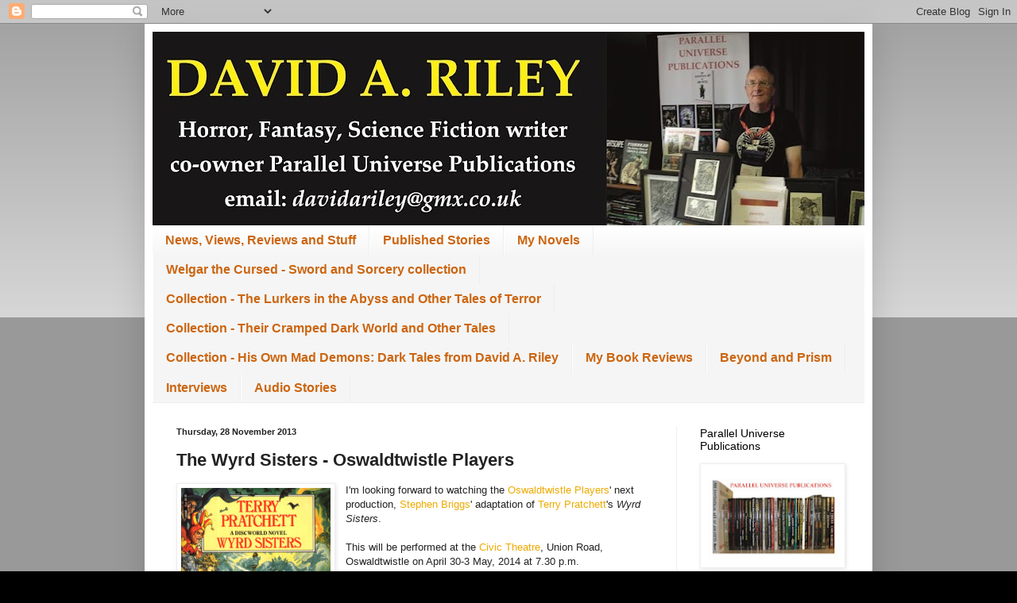

--- FILE ---
content_type: text/html; charset=UTF-8
request_url: http://davidandrewriley.blogspot.com/2013/11/the-wyrd-sisters-oswaldtwistle-players.html
body_size: 18953
content:
<!DOCTYPE html>
<html class='v2' dir='ltr' lang='en-GB'>
<head>
<link href='https://www.blogger.com/static/v1/widgets/4128112664-css_bundle_v2.css' rel='stylesheet' type='text/css'/>
<meta content='width=1100' name='viewport'/>
<meta content='text/html; charset=UTF-8' http-equiv='Content-Type'/>
<meta content='blogger' name='generator'/>
<link href='http://davidandrewriley.blogspot.com/favicon.ico' rel='icon' type='image/x-icon'/>
<link href='http://davidandrewriley.blogspot.com/2013/11/the-wyrd-sisters-oswaldtwistle-players.html' rel='canonical'/>
<link rel="alternate" type="application/atom+xml" title="David A. Riley - Atom" href="http://davidandrewriley.blogspot.com/feeds/posts/default" />
<link rel="alternate" type="application/rss+xml" title="David A. Riley - RSS" href="http://davidandrewriley.blogspot.com/feeds/posts/default?alt=rss" />
<link rel="service.post" type="application/atom+xml" title="David A. Riley - Atom" href="https://draft.blogger.com/feeds/5765457750540435776/posts/default" />

<link rel="alternate" type="application/atom+xml" title="David A. Riley - Atom" href="http://davidandrewriley.blogspot.com/feeds/4407955887501559945/comments/default" />
<!--Can't find substitution for tag [blog.ieCssRetrofitLinks]-->
<link href='http://www.lspace.org/ftp/images/bookcovers/uk/wyrd-sisters-1.jpg' rel='image_src'/>
<meta content='http://davidandrewriley.blogspot.com/2013/11/the-wyrd-sisters-oswaldtwistle-players.html' property='og:url'/>
<meta content='The Wyrd Sisters - Oswaldtwistle Players' property='og:title'/>
<meta content='A blog about writing: horror, fantasy, science fiction, SF' property='og:description'/>
<meta content='https://lh3.googleusercontent.com/blogger_img_proxy/AEn0k_tg1ztXD13Kpe01I2MvJStb-TZZzcsStN1j5dmM4k3tMrdnd2fv7Qt_co5Xves_BSPPQIMCnk4vjIXzQ33V9iHPU2WwkrpTViVOPE_3_qGSCmINpLyAKQHK5wuR73bCGWBa3wBf=w1200-h630-p-k-no-nu' property='og:image'/>
<title>David A. Riley: The Wyrd Sisters - Oswaldtwistle Players</title>
<style id='page-skin-1' type='text/css'><!--
/*
-----------------------------------------------
Blogger Template Style
Name:     Simple
Designer: Blogger
URL:      www.blogger.com
----------------------------------------------- */
/* Content
----------------------------------------------- */
body {
font: normal normal 12px Arial, Tahoma, Helvetica, FreeSans, sans-serif;
color: #222222;
background: #000000 none repeat scroll top left;
padding: 0 40px 40px 40px;
}
html body .region-inner {
min-width: 0;
max-width: 100%;
width: auto;
}
h2 {
font-size: 22px;
}
a:link {
text-decoration:none;
color: #eeaa00;
}
a:visited {
text-decoration:none;
color: #cc6611;
}
a:hover {
text-decoration:underline;
color: #ff9900;
}
.body-fauxcolumn-outer .fauxcolumn-inner {
background: transparent url(https://resources.blogblog.com/blogblog/data/1kt/simple/body_gradient_tile_light.png) repeat scroll top left;
_background-image: none;
}
.body-fauxcolumn-outer .cap-top {
position: absolute;
z-index: 1;
height: 400px;
width: 100%;
}
.body-fauxcolumn-outer .cap-top .cap-left {
width: 100%;
background: transparent url(https://resources.blogblog.com/blogblog/data/1kt/simple/gradients_light.png) repeat-x scroll top left;
_background-image: none;
}
.content-outer {
-moz-box-shadow: 0 0 40px rgba(0, 0, 0, .15);
-webkit-box-shadow: 0 0 5px rgba(0, 0, 0, .15);
-goog-ms-box-shadow: 0 0 10px #333333;
box-shadow: 0 0 40px rgba(0, 0, 0, .15);
margin-bottom: 1px;
}
.content-inner {
padding: 10px 10px;
}
.content-inner {
background-color: #ffffff;
}
/* Header
----------------------------------------------- */
.header-outer {
background: transparent url(https://resources.blogblog.com/blogblog/data/1kt/simple/gradients_light.png) repeat-x scroll 0 -400px;
_background-image: none;
}
.Header h1 {
font: normal normal 60px Arial, Tahoma, Helvetica, FreeSans, sans-serif;
color: #000000;
text-shadow: 1px 2px 3px rgba(0, 0, 0, .2);
}
.Header h1 a {
color: #000000;
}
.Header .description {
font-size: 140%;
color: #ffffff;
}
.header-inner .Header .titlewrapper {
padding: 22px 30px;
}
.header-inner .Header .descriptionwrapper {
padding: 0 30px;
}
/* Tabs
----------------------------------------------- */
.tabs-inner .section:first-child {
border-top: 0 solid #eeeeee;
}
.tabs-inner .section:first-child ul {
margin-top: -0;
border-top: 0 solid #eeeeee;
border-left: 0 solid #eeeeee;
border-right: 0 solid #eeeeee;
}
.tabs-inner .widget ul {
background: #f5f5f5 url(https://resources.blogblog.com/blogblog/data/1kt/simple/gradients_light.png) repeat-x scroll 0 -800px;
_background-image: none;
border-bottom: 1px solid #eeeeee;
margin-top: 0;
margin-left: -30px;
margin-right: -30px;
}
.tabs-inner .widget li a {
display: inline-block;
padding: .6em 1em;
font: normal bold 16px Arial, Tahoma, Helvetica, FreeSans, sans-serif;
color: #cc6611;
border-left: 1px solid #ffffff;
border-right: 1px solid #eeeeee;
}
.tabs-inner .widget li:first-child a {
border-left: none;
}
.tabs-inner .widget li.selected a, .tabs-inner .widget li a:hover {
color: #000000;
background-color: #eeeeee;
text-decoration: none;
}
/* Columns
----------------------------------------------- */
.main-outer {
border-top: 0 solid #eeeeee;
}
.fauxcolumn-left-outer .fauxcolumn-inner {
border-right: 1px solid #eeeeee;
}
.fauxcolumn-right-outer .fauxcolumn-inner {
border-left: 1px solid #eeeeee;
}
/* Headings
----------------------------------------------- */
div.widget > h2,
div.widget h2.title {
margin: 0 0 1em 0;
font: normal normal 14px Arial, Tahoma, Helvetica, FreeSans, sans-serif;
color: #000000;
}
/* Widgets
----------------------------------------------- */
.widget .zippy {
color: #999999;
text-shadow: 2px 2px 1px rgba(0, 0, 0, .1);
}
.widget .popular-posts ul {
list-style: none;
}
/* Posts
----------------------------------------------- */
h2.date-header {
font: normal bold 11px Arial, Tahoma, Helvetica, FreeSans, sans-serif;
}
.date-header span {
background-color: transparent;
color: #222222;
padding: inherit;
letter-spacing: inherit;
margin: inherit;
}
.main-inner {
padding-top: 30px;
padding-bottom: 30px;
}
.main-inner .column-center-inner {
padding: 0 15px;
}
.main-inner .column-center-inner .section {
margin: 0 15px;
}
.post {
margin: 0 0 25px 0;
}
h3.post-title, .comments h4 {
font: normal bold 22px Arial, Tahoma, Helvetica, FreeSans, sans-serif;
margin: .75em 0 0;
}
.post-body {
font-size: 110%;
line-height: 1.4;
position: relative;
}
.post-body img, .post-body .tr-caption-container, .Profile img, .Image img,
.BlogList .item-thumbnail img {
padding: 2px;
background: #ffffff;
border: 1px solid #eeeeee;
-moz-box-shadow: 1px 1px 5px rgba(0, 0, 0, .1);
-webkit-box-shadow: 1px 1px 5px rgba(0, 0, 0, .1);
box-shadow: 1px 1px 5px rgba(0, 0, 0, .1);
}
.post-body img, .post-body .tr-caption-container {
padding: 5px;
}
.post-body .tr-caption-container {
color: #222222;
}
.post-body .tr-caption-container img {
padding: 0;
background: transparent;
border: none;
-moz-box-shadow: 0 0 0 rgba(0, 0, 0, .1);
-webkit-box-shadow: 0 0 0 rgba(0, 0, 0, .1);
box-shadow: 0 0 0 rgba(0, 0, 0, .1);
}
.post-header {
margin: 0 0 1.5em;
line-height: 1.6;
font-size: 90%;
}
.post-footer {
margin: 20px -2px 0;
padding: 5px 10px;
color: #666666;
background-color: #f9f9f9;
border-bottom: 1px solid #eeeeee;
line-height: 1.6;
font-size: 90%;
}
#comments .comment-author {
padding-top: 1.5em;
border-top: 1px solid #eeeeee;
background-position: 0 1.5em;
}
#comments .comment-author:first-child {
padding-top: 0;
border-top: none;
}
.avatar-image-container {
margin: .2em 0 0;
}
#comments .avatar-image-container img {
border: 1px solid #eeeeee;
}
/* Comments
----------------------------------------------- */
.comments .comments-content .icon.blog-author {
background-repeat: no-repeat;
background-image: url([data-uri]);
}
.comments .comments-content .loadmore a {
border-top: 1px solid #999999;
border-bottom: 1px solid #999999;
}
.comments .comment-thread.inline-thread {
background-color: #f9f9f9;
}
.comments .continue {
border-top: 2px solid #999999;
}
/* Accents
---------------------------------------------- */
.section-columns td.columns-cell {
border-left: 1px solid #eeeeee;
}
.blog-pager {
background: transparent none no-repeat scroll top center;
}
.blog-pager-older-link, .home-link,
.blog-pager-newer-link {
background-color: #ffffff;
padding: 5px;
}
.footer-outer {
border-top: 0 dashed #bbbbbb;
}
/* Mobile
----------------------------------------------- */
body.mobile  {
background-size: auto;
}
.mobile .body-fauxcolumn-outer {
background: transparent none repeat scroll top left;
}
.mobile .body-fauxcolumn-outer .cap-top {
background-size: 100% auto;
}
.mobile .content-outer {
-webkit-box-shadow: 0 0 3px rgba(0, 0, 0, .15);
box-shadow: 0 0 3px rgba(0, 0, 0, .15);
}
.mobile .tabs-inner .widget ul {
margin-left: 0;
margin-right: 0;
}
.mobile .post {
margin: 0;
}
.mobile .main-inner .column-center-inner .section {
margin: 0;
}
.mobile .date-header span {
padding: 0.1em 10px;
margin: 0 -10px;
}
.mobile h3.post-title {
margin: 0;
}
.mobile .blog-pager {
background: transparent none no-repeat scroll top center;
}
.mobile .footer-outer {
border-top: none;
}
.mobile .main-inner, .mobile .footer-inner {
background-color: #ffffff;
}
.mobile-index-contents {
color: #222222;
}
.mobile-link-button {
background-color: #eeaa00;
}
.mobile-link-button a:link, .mobile-link-button a:visited {
color: #ffffff;
}
.mobile .tabs-inner .section:first-child {
border-top: none;
}
.mobile .tabs-inner .PageList .widget-content {
background-color: #eeeeee;
color: #000000;
border-top: 1px solid #eeeeee;
border-bottom: 1px solid #eeeeee;
}
.mobile .tabs-inner .PageList .widget-content .pagelist-arrow {
border-left: 1px solid #eeeeee;
}

--></style>
<style id='template-skin-1' type='text/css'><!--
body {
min-width: 916px;
}
.content-outer, .content-fauxcolumn-outer, .region-inner {
min-width: 916px;
max-width: 916px;
_width: 916px;
}
.main-inner .columns {
padding-left: 0;
padding-right: 237px;
}
.main-inner .fauxcolumn-center-outer {
left: 0;
right: 237px;
/* IE6 does not respect left and right together */
_width: expression(this.parentNode.offsetWidth -
parseInt("0") -
parseInt("237px") + 'px');
}
.main-inner .fauxcolumn-left-outer {
width: 0;
}
.main-inner .fauxcolumn-right-outer {
width: 237px;
}
.main-inner .column-left-outer {
width: 0;
right: 100%;
margin-left: -0;
}
.main-inner .column-right-outer {
width: 237px;
margin-right: -237px;
}
#layout {
min-width: 0;
}
#layout .content-outer {
min-width: 0;
width: 800px;
}
#layout .region-inner {
min-width: 0;
width: auto;
}
body#layout div.add_widget {
padding: 8px;
}
body#layout div.add_widget a {
margin-left: 32px;
}
--></style>
<link href='https://draft.blogger.com/dyn-css/authorization.css?targetBlogID=5765457750540435776&amp;zx=2a367512-26a0-4d6b-bd31-2e0983d2de54' media='none' onload='if(media!=&#39;all&#39;)media=&#39;all&#39;' rel='stylesheet'/><noscript><link href='https://draft.blogger.com/dyn-css/authorization.css?targetBlogID=5765457750540435776&amp;zx=2a367512-26a0-4d6b-bd31-2e0983d2de54' rel='stylesheet'/></noscript>
<meta name='google-adsense-platform-account' content='ca-host-pub-1556223355139109'/>
<meta name='google-adsense-platform-domain' content='blogspot.com'/>

<!-- data-ad-client=ca-pub-9408111435270467 -->

</head>
<body class='loading variant-bold'>
<div class='navbar section' id='navbar' name='Navbar'><div class='widget Navbar' data-version='1' id='Navbar1'><script type="text/javascript">
    function setAttributeOnload(object, attribute, val) {
      if(window.addEventListener) {
        window.addEventListener('load',
          function(){ object[attribute] = val; }, false);
      } else {
        window.attachEvent('onload', function(){ object[attribute] = val; });
      }
    }
  </script>
<div id="navbar-iframe-container"></div>
<script type="text/javascript" src="https://apis.google.com/js/platform.js"></script>
<script type="text/javascript">
      gapi.load("gapi.iframes:gapi.iframes.style.bubble", function() {
        if (gapi.iframes && gapi.iframes.getContext) {
          gapi.iframes.getContext().openChild({
              url: 'https://draft.blogger.com/navbar/5765457750540435776?po\x3d4407955887501559945\x26origin\x3dhttp://davidandrewriley.blogspot.com',
              where: document.getElementById("navbar-iframe-container"),
              id: "navbar-iframe"
          });
        }
      });
    </script><script type="text/javascript">
(function() {
var script = document.createElement('script');
script.type = 'text/javascript';
script.src = '//pagead2.googlesyndication.com/pagead/js/google_top_exp.js';
var head = document.getElementsByTagName('head')[0];
if (head) {
head.appendChild(script);
}})();
</script>
</div></div>
<div class='body-fauxcolumns'>
<div class='fauxcolumn-outer body-fauxcolumn-outer'>
<div class='cap-top'>
<div class='cap-left'></div>
<div class='cap-right'></div>
</div>
<div class='fauxborder-left'>
<div class='fauxborder-right'></div>
<div class='fauxcolumn-inner'>
</div>
</div>
<div class='cap-bottom'>
<div class='cap-left'></div>
<div class='cap-right'></div>
</div>
</div>
</div>
<div class='content'>
<div class='content-fauxcolumns'>
<div class='fauxcolumn-outer content-fauxcolumn-outer'>
<div class='cap-top'>
<div class='cap-left'></div>
<div class='cap-right'></div>
</div>
<div class='fauxborder-left'>
<div class='fauxborder-right'></div>
<div class='fauxcolumn-inner'>
</div>
</div>
<div class='cap-bottom'>
<div class='cap-left'></div>
<div class='cap-right'></div>
</div>
</div>
</div>
<div class='content-outer'>
<div class='content-cap-top cap-top'>
<div class='cap-left'></div>
<div class='cap-right'></div>
</div>
<div class='fauxborder-left content-fauxborder-left'>
<div class='fauxborder-right content-fauxborder-right'></div>
<div class='content-inner'>
<header>
<div class='header-outer'>
<div class='header-cap-top cap-top'>
<div class='cap-left'></div>
<div class='cap-right'></div>
</div>
<div class='fauxborder-left header-fauxborder-left'>
<div class='fauxborder-right header-fauxborder-right'></div>
<div class='region-inner header-inner'>
<div class='header section' id='header' name='Header'><div class='widget Header' data-version='1' id='Header1'>
<div id='header-inner'>
<a href='http://davidandrewriley.blogspot.com/' style='display: block'>
<img alt='David A. Riley' height='244px; ' id='Header1_headerimg' src='https://blogger.googleusercontent.com/img/a/AVvXsEif3XkhZo8Wx-8PGAW4twhiKu86RgDIH0D3ezRvOWL_YawRHCw4i4REUqjCQc1Wc2lq1FZmepzXeH8RuEtBwrnNjL4KT550D1UzBSm7T6by9aAEQkqnup7v7l2VNKF2VR-TMSVsAKPdbXi6kMKULtxs4G5U1DNdXIwOOacYiaBs7r3MbUA902exWioMkZ8D=s896' style='display: block' width='896px; '/>
</a>
</div>
</div></div>
</div>
</div>
<div class='header-cap-bottom cap-bottom'>
<div class='cap-left'></div>
<div class='cap-right'></div>
</div>
</div>
</header>
<div class='tabs-outer'>
<div class='tabs-cap-top cap-top'>
<div class='cap-left'></div>
<div class='cap-right'></div>
</div>
<div class='fauxborder-left tabs-fauxborder-left'>
<div class='fauxborder-right tabs-fauxborder-right'></div>
<div class='region-inner tabs-inner'>
<div class='tabs section' id='crosscol' name='Cross-column'><div class='widget PageList' data-version='1' id='PageList1'>
<h2>Pages</h2>
<div class='widget-content'>
<ul>
<li>
<a href='https://davidandrewriley.blogspot.com/'>News, Views, Reviews and Stuff</a>
</li>
<li>
<a href='http://davidandrewriley.blogspot.com/p/published-stories.html'>Published Stories</a>
</li>
<li>
<a href='http://davidandrewriley.blogspot.com/p/my-novels.html'>My Novels</a>
</li>
<li>
<a href='http://davidandrewriley.blogspot.com/p/welgar-cursed-sword-and-sorcery.html'>Welgar the Cursed - Sword and Sorcery collection</a>
</li>
<li>
<a href='http://davidandrewriley.blogspot.com/p/collection-lurkers-in-abyss-other-tales.html'>Collection - The Lurkers in the Abyss and Other Tales of Terror</a>
</li>
<li>
<a href='http://davidandrewriley.blogspot.com/p/stories-out-soon.html'>Collection - Their Cramped Dark World and Other Tales</a>
</li>
<li>
<a href='http://davidandrewriley.blogspot.com/p/prism.html'>Collection - His Own Mad Demons: Dark Tales from David A. Riley</a>
</li>
<li>
<a href='http://davidandrewriley.blogspot.com/p/my-reviews.html'>My Book Reviews</a>
</li>
<li>
<a href='http://davidandrewriley.blogspot.com/p/beyond-fantasy-and-science-fiction.html'>Beyond and Prism</a>
</li>
<li>
<a href='http://davidandrewriley.blogspot.com/p/interviews.html'>Interviews</a>
</li>
<li>
<a href='http://davidandrewriley.blogspot.com/p/react-academy-of-theatre-arts.html'>Audio Stories</a>
</li>
</ul>
<div class='clear'></div>
</div>
</div></div>
<div class='tabs no-items section' id='crosscol-overflow' name='Cross-Column 2'></div>
</div>
</div>
<div class='tabs-cap-bottom cap-bottom'>
<div class='cap-left'></div>
<div class='cap-right'></div>
</div>
</div>
<div class='main-outer'>
<div class='main-cap-top cap-top'>
<div class='cap-left'></div>
<div class='cap-right'></div>
</div>
<div class='fauxborder-left main-fauxborder-left'>
<div class='fauxborder-right main-fauxborder-right'></div>
<div class='region-inner main-inner'>
<div class='columns fauxcolumns'>
<div class='fauxcolumn-outer fauxcolumn-center-outer'>
<div class='cap-top'>
<div class='cap-left'></div>
<div class='cap-right'></div>
</div>
<div class='fauxborder-left'>
<div class='fauxborder-right'></div>
<div class='fauxcolumn-inner'>
</div>
</div>
<div class='cap-bottom'>
<div class='cap-left'></div>
<div class='cap-right'></div>
</div>
</div>
<div class='fauxcolumn-outer fauxcolumn-left-outer'>
<div class='cap-top'>
<div class='cap-left'></div>
<div class='cap-right'></div>
</div>
<div class='fauxborder-left'>
<div class='fauxborder-right'></div>
<div class='fauxcolumn-inner'>
</div>
</div>
<div class='cap-bottom'>
<div class='cap-left'></div>
<div class='cap-right'></div>
</div>
</div>
<div class='fauxcolumn-outer fauxcolumn-right-outer'>
<div class='cap-top'>
<div class='cap-left'></div>
<div class='cap-right'></div>
</div>
<div class='fauxborder-left'>
<div class='fauxborder-right'></div>
<div class='fauxcolumn-inner'>
</div>
</div>
<div class='cap-bottom'>
<div class='cap-left'></div>
<div class='cap-right'></div>
</div>
</div>
<!-- corrects IE6 width calculation -->
<div class='columns-inner'>
<div class='column-center-outer'>
<div class='column-center-inner'>
<div class='main section' id='main' name='Main'><div class='widget Blog' data-version='1' id='Blog1'>
<div class='blog-posts hfeed'>

          <div class="date-outer">
        
<h2 class='date-header'><span>Thursday, 28 November 2013</span></h2>

          <div class="date-posts">
        
<div class='post-outer'>
<div class='post hentry uncustomized-post-template' itemprop='blogPost' itemscope='itemscope' itemtype='http://schema.org/BlogPosting'>
<meta content='http://www.lspace.org/ftp/images/bookcovers/uk/wyrd-sisters-1.jpg' itemprop='image_url'/>
<meta content='5765457750540435776' itemprop='blogId'/>
<meta content='4407955887501559945' itemprop='postId'/>
<a name='4407955887501559945'></a>
<h3 class='post-title entry-title' itemprop='name'>
The Wyrd Sisters - Oswaldtwistle Players
</h3>
<div class='post-header'>
<div class='post-header-line-1'></div>
</div>
<div class='post-body entry-content' id='post-body-4407955887501559945' itemprop='description articleBody'>
<div class="separator" style="clear: both; text-align: center;">
<a href="http://www.lspace.org/ftp/images/bookcovers/uk/wyrd-sisters-1.jpg" imageanchor="1" style="clear: left; float: left; margin-bottom: 1em; margin-right: 1em;"><img border="0" height="320" src="http://www.lspace.org/ftp/images/bookcovers/uk/wyrd-sisters-1.jpg" width="188" /></a></div>
I'm looking forward to watching the <a href="http://i72139.wix.com/oswaldtwistleplayers/index.html#!next-production/c1d6y">Oswaldtwistle Players</a>' next production, <a href="http://en.wikipedia.org/wiki/Stephen_Briggs">Stephen Briggs</a>' adaptation of <a href="http://en.wikipedia.org/wiki/Terry_Pratchett">Terry Pratchett</a>'s <i>Wyrd Sisters</i>.<br />
<br />
This will be performed at the <a href="http://www.hyndburnentertainment.com/boxofficecontacts.html">Civic Theatre</a>, Union Road, Oswaldtwistle on April 30-3 May, 2014 at 7.30 p.m.<br />
<br />
<br />
<div class="separator" style="clear: both; text-align: center;">
</div>
<div class="separator" style="clear: both; text-align: center;">
</div>
<br />
<div style='clear: both;'></div>
</div>
<div class='post-footer'>
<div class='post-footer-line post-footer-line-1'>
<span class='post-author vcard'>
Posted by
<span class='fn' itemprop='author' itemscope='itemscope' itemtype='http://schema.org/Person'>
<meta content='https://draft.blogger.com/profile/09908364686351602100' itemprop='url'/>
<a class='g-profile' href='https://draft.blogger.com/profile/09908364686351602100' rel='author' title='author profile'>
<span itemprop='name'>David A. Riley</span>
</a>
</span>
</span>
<span class='post-timestamp'>
at
<meta content='http://davidandrewriley.blogspot.com/2013/11/the-wyrd-sisters-oswaldtwistle-players.html' itemprop='url'/>
<a class='timestamp-link' href='http://davidandrewriley.blogspot.com/2013/11/the-wyrd-sisters-oswaldtwistle-players.html' rel='bookmark' title='permanent link'><abbr class='published' itemprop='datePublished' title='2013-11-28T09:37:00Z'>09:37</abbr></a>
</span>
<span class='post-comment-link'>
</span>
<span class='post-icons'>
<span class='item-action'>
<a href='https://draft.blogger.com/email-post/5765457750540435776/4407955887501559945' title='Email Post'>
<img alt='' class='icon-action' height='13' src='https://resources.blogblog.com/img/icon18_email.gif' width='18'/>
</a>
</span>
<span class='item-control blog-admin pid-1574452257'>
<a href='https://draft.blogger.com/post-edit.g?blogID=5765457750540435776&postID=4407955887501559945&from=pencil' title='Edit Post'>
<img alt='' class='icon-action' height='18' src='https://resources.blogblog.com/img/icon18_edit_allbkg.gif' width='18'/>
</a>
</span>
</span>
<div class='post-share-buttons goog-inline-block'>
<a class='goog-inline-block share-button sb-email' href='https://draft.blogger.com/share-post.g?blogID=5765457750540435776&postID=4407955887501559945&target=email' target='_blank' title='Email This'><span class='share-button-link-text'>Email This</span></a><a class='goog-inline-block share-button sb-blog' href='https://draft.blogger.com/share-post.g?blogID=5765457750540435776&postID=4407955887501559945&target=blog' onclick='window.open(this.href, "_blank", "height=270,width=475"); return false;' target='_blank' title='BlogThis!'><span class='share-button-link-text'>BlogThis!</span></a><a class='goog-inline-block share-button sb-twitter' href='https://draft.blogger.com/share-post.g?blogID=5765457750540435776&postID=4407955887501559945&target=twitter' target='_blank' title='Share to X'><span class='share-button-link-text'>Share to X</span></a><a class='goog-inline-block share-button sb-facebook' href='https://draft.blogger.com/share-post.g?blogID=5765457750540435776&postID=4407955887501559945&target=facebook' onclick='window.open(this.href, "_blank", "height=430,width=640"); return false;' target='_blank' title='Share to Facebook'><span class='share-button-link-text'>Share to Facebook</span></a><a class='goog-inline-block share-button sb-pinterest' href='https://draft.blogger.com/share-post.g?blogID=5765457750540435776&postID=4407955887501559945&target=pinterest' target='_blank' title='Share to Pinterest'><span class='share-button-link-text'>Share to Pinterest</span></a>
</div>
</div>
<div class='post-footer-line post-footer-line-2'>
<span class='post-labels'>
Labels:
<a href='http://davidandrewriley.blogspot.com/search/label/Oswaldtwistle%20Civic%20Theatre' rel='tag'>Oswaldtwistle Civic Theatre</a>,
<a href='http://davidandrewriley.blogspot.com/search/label/Oswaldtwistle%20Players' rel='tag'>Oswaldtwistle Players</a>
</span>
</div>
<div class='post-footer-line post-footer-line-3'>
<span class='post-location'>
</span>
</div>
</div>
</div>
<div class='comments' id='comments'>
<a name='comments'></a>
<h4>No comments:</h4>
<div id='Blog1_comments-block-wrapper'>
<dl class='avatar-comment-indent' id='comments-block'>
</dl>
</div>
<p class='comment-footer'>
<div class='comment-form'>
<a name='comment-form'></a>
<h4 id='comment-post-message'>Post a Comment</h4>
<p>
</p>
<a href='https://draft.blogger.com/comment/frame/5765457750540435776?po=4407955887501559945&hl=en-GB&saa=85391&origin=http://davidandrewriley.blogspot.com' id='comment-editor-src'></a>
<iframe allowtransparency='true' class='blogger-iframe-colorize blogger-comment-from-post' frameborder='0' height='410px' id='comment-editor' name='comment-editor' src='' width='100%'></iframe>
<script src='https://www.blogger.com/static/v1/jsbin/1345082660-comment_from_post_iframe.js' type='text/javascript'></script>
<script type='text/javascript'>
      BLOG_CMT_createIframe('https://draft.blogger.com/rpc_relay.html');
    </script>
</div>
</p>
</div>
</div>

        </div></div>
      
</div>
<div class='blog-pager' id='blog-pager'>
<span id='blog-pager-newer-link'>
<a class='blog-pager-newer-link' href='http://davidandrewriley.blogspot.com/2013/11/jim-pitts-artwork.html' id='Blog1_blog-pager-newer-link' title='Newer Post'>Newer Post</a>
</span>
<span id='blog-pager-older-link'>
<a class='blog-pager-older-link' href='http://davidandrewriley.blogspot.com/2013/11/blood-bound-books-are-having-fourth.html' id='Blog1_blog-pager-older-link' title='Older Post'>Older Post</a>
</span>
<a class='home-link' href='http://davidandrewriley.blogspot.com/'>Home</a>
</div>
<div class='clear'></div>
<div class='post-feeds'>
<div class='feed-links'>
Subscribe to:
<a class='feed-link' href='http://davidandrewriley.blogspot.com/feeds/4407955887501559945/comments/default' target='_blank' type='application/atom+xml'>Post Comments (Atom)</a>
</div>
</div>
</div></div>
</div>
</div>
<div class='column-left-outer'>
<div class='column-left-inner'>
<aside>
</aside>
</div>
</div>
<div class='column-right-outer'>
<div class='column-right-inner'>
<aside>
<div class='sidebar section' id='sidebar-right-1'><div class='widget Image' data-version='1' id='Image16'>
<h2>Parallel Universe Publications</h2>
<div class='widget-content'>
<a href='http://paralleluniversepublications.blogspot.co.uk/p/publications.html'>
<img alt='Parallel Universe Publications' height='128' id='Image16_img' src='https://blogger.googleusercontent.com/img/b/R29vZ2xl/AVvXsEhNd9VomdSXV4siruadq6AOlKUZ49ifJ_KFRjLMDhwCnZT3EPINk7Wk2byCKxonyF_Ju58tEUIbHAAjmj8FOM-KHQrtDQtPxtZHCjYJ4vlyTceGREG1_BoSo5B2LLg6_EZGsxYMGCgzT3aR/s180/Parallel+Universe+Publications+Logo.jpg' width='180'/>
</a>
<br/>
</div>
<div class='clear'></div>
</div><div class='widget Image' data-version='1' id='Image21'>
<h2>RILEY BOOKS SHOP</h2>
<div class='widget-content'>
<a href='https://www.abebooks.com/riley-books-oswaldtwistle/1357846/sf'>
<img alt='RILEY BOOKS SHOP' height='135' id='Image21_img' src='https://d3525k1ryd2155.cloudfront.net/bookseller_images/16851-photo.jpg' width='180'/>
</a>
<br/>
</div>
<div class='clear'></div>
</div><div class='widget BlogSearch' data-version='1' id='BlogSearch1'>
<h2 class='title'>Search This Blog</h2>
<div class='widget-content'>
<div id='BlogSearch1_form'>
<form action='http://davidandrewriley.blogspot.com/search' class='gsc-search-box' target='_top'>
<table cellpadding='0' cellspacing='0' class='gsc-search-box'>
<tbody>
<tr>
<td class='gsc-input'>
<input autocomplete='off' class='gsc-input' name='q' size='10' title='search' type='text' value=''/>
</td>
<td class='gsc-search-button'>
<input class='gsc-search-button' title='search' type='submit' value='Search'/>
</td>
</tr>
</tbody>
</table>
</form>
</div>
</div>
<div class='clear'></div>
</div><div class='widget Image' data-version='1' id='Image11'>
<h2>isfdb David A. Riley</h2>
<div class='widget-content'>
<a href='http://www.isfdb.org/cgi-bin/ea.cgi?19937'>
<img alt='isfdb David A. Riley' height='159' id='Image11_img' src='https://blogger.googleusercontent.com/img/b/R29vZ2xl/AVvXsEg9EsJxXi318F5732x8Y5yERlsVJeijIv04gdgLVbdzcHg3vPQHXnjztOh5H0ULtYxt-RfLzUXPldvs3Ink75hQeJ1ExYs3lckksGVTGKKvy0TvbTGrgKrnJ4yGIOCJjKdchOhCWeWeYz7O/s180/PUP+stand.jpg' width='180'/>
</a>
<br/>
<span class='caption'>Which is very out of date!</span>
</div>
<div class='clear'></div>
</div><div class='widget Image' data-version='1' id='Image3'>
<h2>My books at Barnes &amp; Noble</h2>
<div class='widget-content'>
<a href='http://www.barnesandnoble.com/s/%22David%20a.%20riley%22?Ns=P_Sales_Rank&Ntk=P_key_Contributor_List&Ntx=mode+matchall'>
<img alt='My books at Barnes &amp; Noble' height='28' id='Image3_img' src='https://upload.wikimedia.org/wikipedia/commons/thumb/a/ae/Barnes_%26_Noble_logo.svg/1920px-Barnes_%26_Noble_logo.svg.png' width='180'/>
</a>
<br/>
</div>
<div class='clear'></div>
</div><div class='widget Label' data-version='1' id='Label1'>
<h2>Read the books and films I have reviewed here:</h2>
<div class='widget-content list-label-widget-content'>
<ul>
<li>
<a dir='ltr' href='http://davidandrewriley.blogspot.com/search/label/Book%20Review'>Book Review</a>
<span dir='ltr'>(102)</span>
</li>
<li>
<a dir='ltr' href='http://davidandrewriley.blogspot.com/search/label/Hellnotes'>Hellnotes</a>
<span dir='ltr'>(21)</span>
</li>
<li>
<a dir='ltr' href='http://davidandrewriley.blogspot.com/search/label/Review'>Review</a>
<span dir='ltr'>(72)</span>
</li>
<li>
<a dir='ltr' href='http://davidandrewriley.blogspot.com/search/label/Television'>Television</a>
<span dir='ltr'>(25)</span>
</li>
<li>
<a dir='ltr' href='http://davidandrewriley.blogspot.com/search/label/Youtube%20video'>Youtube video</a>
<span dir='ltr'>(8)</span>
</li>
<li>
<a dir='ltr' href='http://davidandrewriley.blogspot.com/search/label/films'>films</a>
<span dir='ltr'>(75)</span>
</li>
</ul>
<div class='clear'></div>
</div>
</div><div class='widget Image' data-version='1' id='Image19'>
<h2>Welgar the Cursed</h2>
<div class='widget-content'>
<a href='https://davidandrewriley.blogspot.com/p/welgar-cursed-sword-and-sorcery.html'>
<img alt='Welgar the Cursed' height='310' id='Image19_img' src='https://blogger.googleusercontent.com/img/a/AVvXsEhICiJs83djq1YmdpmBCmlriVU3tGGB4IN_NV3_bTKSSVeKcJvb41vC35c52wDxsxNSWFKWM1AsykM6puzQw0IjpFR2lkyHovDYFDyTacLLRbCd-oQZtZGKX4KKZHp2fRjRLqaQ9XWJXR2W_kVjq3X2jMhiMyBHa9dPeGH2QjdAqgOMbtLLETZOnOM7iegu=s310' width='177'/>
</a>
<br/>
<span class='caption'>Paperback &#163;10.54/$12.95</span>
</div>
<div class='clear'></div>
</div><div class='widget Image' data-version='1' id='Image27'>
<h2>Lucilla - a novella</h2>
<div class='widget-content'>
<img alt='Lucilla - a novella' height='287' id='Image27_img' src='https://blogger.googleusercontent.com/img/a/AVvXsEiqSdSlqjvnDBElYvEFsAYm93BmwlD_rl8ANfBp08dNvoQ8kz899f2Unt-IJe7pAnNj332KQlYBA6bPBanOEa-bqCkK8J_6hP9-Yn8nTYWzyady6-4bDfBSjWyubNCKGo9tc5ru8fe5e-KHUv0j1-CtyWPuI-GZ_qi0psLs0Lm7fjjekTHxepgeGyywCtGX=s287' width='177'/>
<br/>
<span class='caption'>Hardcover &#163;13.99; &#163;5.50 paperback; &#163;2.99 in kindle</span>
</div>
<div class='clear'></div>
</div><div class='widget Image' data-version='1' id='Image23'>
<h2>A Grim God's Revenge</h2>
<div class='widget-content'>
<img alt='A Grim God&#39;s Revenge' height='275' id='Image23_img' src='https://blogger.googleusercontent.com/img/a/AVvXsEjx5G4pftoDv_QnLwq_VTInIlRypjW4irY9XVXFO8J7KfLIAlh_mX6zoVKlWnDECT9Rh13eE4ZEnOcsJGnCD9V3Ocj891MpFH4Y2PwZTjj7lbGfjRfVROwSN_Gce6SmrLc9VRBUW1O16Q-D6hiIx9Hgb7otNz2JxHfrsvj5kl2GV35I6y8G3y29-NZryVcn=s275' width='177'/>
<br/>
</div>
<div class='clear'></div>
</div><div class='widget Image' data-version='1' id='Image26'>
<h2>A Handful of Zombies: Tales of the Restless Dead</h2>
<div class='widget-content'>
<img alt='A Handful of Zombies: Tales of the Restless Dead' height='266' id='Image26_img' src='https://blogger.googleusercontent.com/img/a/AVvXsEgiTrvfvsxxxRENsGi3JeOBk9sREQCxJH2-B23xrEbxaFK2gVxjxcj7sGupmU_A-Y9EembFTmRvcDtu9I-vbC4uSESz45qlKSP0ei_nAfwjhi3xjNmIw0O6asWiXGdHyBRY6HUk1WpUlaBZaUaHabTYpX7syWHZJdFNAeyfdpceawfESEcGL9zpXQtbUXJj=s266' width='177'/>
<br/>
</div>
<div class='clear'></div>
</div><div class='widget Image' data-version='1' id='Image13'>
<h2>After Nightfall &amp; Other Weird Tales</h2>
<div class='widget-content'>
<a href='https://davidandrewriley.blogspot.com/p/collection-after-nightfall-other.html'>
<img alt='After Nightfall &amp; Other Weird Tales' height='266' id='Image13_img' src='https://blogger.googleusercontent.com/img/a/AVvXsEjjBq4avveRmCUMmdnU-Y3z95FV2XKdcwKuvspuj6U_p0qVVcWGMM4JG051pvFS1YItaMa5TbxDla856bMAys-v2GBPRK4_0w59EvV-tJ_RZpDgxm1KlPpGO3-7IwTJHi3dyaF1S4JpHwT4CbBFC2jurwBGVCXeShGk8SXEv3_yz5adI5H7YFp29MSEreIp=s266' width='177'/>
</a>
<br/>
</div>
<div class='clear'></div>
</div><div class='widget Image' data-version='1' id='Image12'>
<h2>The Return</h2>
<div class='widget-content'>
<a href='http://davidandrewriley.blogspot.co.uk/p/into-dark-novel.html'>
<img alt='The Return' height='375' id='Image12_img' src='https://blogger.googleusercontent.com/img/a/AVvXsEgHx34vh8Q8FrqkroF_tfjqNkHTUt_eTJsHtn7j45LMWK_H_ASi2z1XPw0ZCFVd7Xv0QPJrbbht61FXU7GfPQUDT8dpdhZX4aNOlyc5TasO5ORInmUyn4P8KXbMSGFkGEBFBcxwcKxHkEJjHmxDe0YbRwP7fTnb21jXbf7X5JszvdKhP_xW9kV6iyvDQp_t=s375' width='250'/>
</a>
<br/>
</div>
<div class='clear'></div>
</div><div class='widget Image' data-version='1' id='Image9'>
<h2>Goblin Mire</h2>
<div class='widget-content'>
<img alt='Goblin Mire' height='266' id='Image9_img' src='https://blogger.googleusercontent.com/img/a/AVvXsEi2bRR9pRwzA24gvWsRPE4MVH9xZe277kyFCTDVFRduv2kQSeNR7ExTm4k9evcgBO3FGuri164Kkv6kqq90NrRvhG4qW8Isw8gUyRv48govxF9qo4q65mDT7HauPLZqgN8N28Tn0rLdU3a0g4c9izBqaqfnvC3aHopfP9OvD-PiXzR7xgHQTHzx07jv3PLf=s266' width='177'/>
<br/>
<span class='caption'>Out of print</span>
</div>
<div class='clear'></div>
</div><div class='widget Image' data-version='1' id='Image2'>
<h2>Moloch's Children</h2>
<div class='widget-content'>
<img alt='Moloch&#39;s Children' height='377' id='Image2_img' src='https://blogger.googleusercontent.com/img/a/AVvXsEi5-knJrPG9MmjX_2OyXsWUYCNU9eImuho-NPEeYsTHYywI1HZr1MN5uEwlGw1kvdOtIF9ZX6om0GKdGbnnfyXyj7pxEvxj-MMQ6kRPPP_9P_83DkPZW9gUDsgHhnwAqoiRy0gO4EoOyousRgmL2FxSMT238vQwYTdf6qAHobw9BZMN1Tqh9aKDDRp3lXS2=s377' width='250'/>
<br/>
</div>
<div class='clear'></div>
</div><div class='widget Image' data-version='1' id='Image7'>
<h2>The Lurkers in the Abyss</h2>
<div class='widget-content'>
<img alt='The Lurkers in the Abyss' height='375' id='Image7_img' src='https://blogger.googleusercontent.com/img/a/AVvXsEg6SIZwl16uanMI8OpDXr33tMPeWsMCWn17lqO_5mfs3HngIAqrRlPHRLwsZ0njkOC-OuLkLhK-OzfF4gVVb7O168f1MFi6LNFSSSgzpCdZzZZ2qU1UZa_tqLsf_a46BA_VXWWgwElIZfHcgH0l_AJay0HY0Ss1-1EZZbGuEQjtf5LX6X46P7AzCD-CZN90=s375' width='250'/>
<br/>
</div>
<div class='clear'></div>
</div><div class='widget Image' data-version='1' id='Image18'>
<h2>Their Cramped Dark World</h2>
<div class='widget-content'>
<img alt='Their Cramped Dark World' height='375' id='Image18_img' src='https://blogger.googleusercontent.com/img/a/AVvXsEhe4dbey8lR_CUzw4pUmP3WJiqXNhX2xRpWrONLLgPqSVOixucQFmzq-6Y1seimdptQVkVUdpTB4A3tW3oEPbwL-f3N6GqvHwjq0TtdTkuqhYblFo0qVHDyDqfI9wzpj_psEwCZxuUndVS3wq4nap0M4XX7MNT-069yfr4VZd_bGeqcWGp1ASRpIvVgDzn-=s375' width='250'/>
<br/>
</div>
<div class='clear'></div>
</div><div class='widget Image' data-version='1' id='Image8'>
<h2>His Own Mad Demons</h2>
<div class='widget-content'>
<a href='http://davidandrewriley.blogspot.co.uk/p/prism.html'>
<img alt='His Own Mad Demons' height='383' id='Image8_img' src='https://blogger.googleusercontent.com/img/a/AVvXsEinlV0Vg_0Az1J-ZjI9aoN8p-Zdfl27BUfwpTe5o7V-8rXBX0YUAsJTJfee_1xBgnGj-cQj7D2rEW--BSiILah17KiPBHwgBVsjNfEmIKw-Gn_9wI8gAEf78R6Q3lh1OyvlvX0U-pXEGhfO_ETwi4UUalhymhl_QHfO52PlWO4iw6tc-KqEqSD_3HFzyGwo=s383' width='250'/>
</a>
<br/>
</div>
<div class='clear'></div>
</div><div class='widget Image' data-version='1' id='Image32'>
<h2>Swords &amp; Sorceries: Tales of Heroic Fantasy Volume 12</h2>
<div class='widget-content'>
<img alt='Swords &amp; Sorceries: Tales of Heroic Fantasy Volume 12' height='270' id='Image32_img' src='https://blogger.googleusercontent.com/img/a/AVvXsEjnNYmtWjLtc7H5uT6HVTyrxFQyDndiy9e-uyzLIELpFf5GXLMIAEMotcatw18dl6n0-f3ut2X662_FqSnjxPc_uTqo5B2IVkg4c2FR4aPHC3ywLx256U0_r_n_CgW_pSXVPVVzC73JrHFzB4A6kJAmoT8mEWcumN6-m1MLV7YqlOkfhQrI4g4nqWIMLdY0=s270' width='177'/>
<br/>
<span class='caption'>To be published in May 2026</span>
</div>
<div class='clear'></div>
</div><div class='widget Image' data-version='1' id='Image25'>
<h2>Swords &amp; Sorceries: Tales of Heroic Fantasy Volume 11</h2>
<div class='widget-content'>
<img alt='Swords &amp; Sorceries: Tales of Heroic Fantasy Volume 11' height='275' id='Image25_img' src='https://blogger.googleusercontent.com/img/a/AVvXsEjLzm99SqAl7kAw0KUZ-BPcRUHQSM3mbhwKXrWYAf-KsV6awsb8hthuf-vMjn3niDSzCzO28EjbFCGEHpkQ-EG7Clra6eTdJZs8pejvLBS04TYkED34nXR509h1eAwIWbq43H_2vlVurp3S_In7GtBkfBJSYMdWhcuwBMmkVs9cddJImi7s8H-La-HugfQJ=s275' width='177'/>
<br/>
</div>
<div class='clear'></div>
</div><div class='widget Image' data-version='1' id='Image24'>
<h2>Swords &amp; Sorceries: Tales of Heroic Fantasy Volume 10</h2>
<div class='widget-content'>
<img alt='Swords &amp; Sorceries: Tales of Heroic Fantasy Volume 10' height='284' id='Image24_img' src='https://blogger.googleusercontent.com/img/a/AVvXsEgeF0EXJNW-pSuyNt6Wn1JGIaxbwCTefW3FRYFNN4GjLvwFMc_HET6rGtjj5Smc4eLoRnV6yH0BhAd8btjjcL7n9zdmQurs_T99lTFV1ergq4HgsjTye2aaHg1XBB6visubT3bVrNpnmb6IDMkS-ArssbXkDI5DNfmFUSW7RMg0GlPeKSA2LPvWhWig5QB1=s284' width='177'/>
<br/>
</div>
<div class='clear'></div>
</div><div class='widget Image' data-version='1' id='Image14'>
<h2>Swords &amp; Sorceries: Tales of Heroic Fantasy Volume 9</h2>
<div class='widget-content'>
<img alt='Swords &amp; Sorceries: Tales of Heroic Fantasy Volume 9' height='264' id='Image14_img' src='https://blogger.googleusercontent.com/img/a/AVvXsEj29e0NPdjebH45zaKGj9vw4n78jT1wNKebDHA9j2VQLpQRqzZpQqSUIK34CaJ2HYHUHX4ZXAc37s9Blc1J4QM5iDdy5Aj2S2NqmQxn33jymaKIJdmWTdi0uoGQj9Murq0BanbutNQ51hM-DX-BtTrJ8b0SoED7jbYUIjsvzRaBRR5Z2OuosXn-O0z0poDB=s264' width='177'/>
<br/>
</div>
<div class='clear'></div>
</div><div class='widget Image' data-version='1' id='Image6'>
<h2>Swords &amp; Sorceries: Tales of Heroic Fantasy Volume 8</h2>
<div class='widget-content'>
<img alt='Swords &amp; Sorceries: Tales of Heroic Fantasy Volume 8' height='270' id='Image6_img' src='https://blogger.googleusercontent.com/img/a/AVvXsEh8FKtobR2PMeJpFrfXKKg9Tu-yekO05UmHXt94dTENX0vQv15DSJ74uryWdBJxnop00wY3ltsBVHvqMlQptJ99kuZ3W8WprVFoUZrAqnATzDX96UEc-x73q-7DSpZjNXxKE_-XNs1stQLdJ_z0jKy7_rGOnQSF9ypg_T2vq5WrJLh-0QHpAueRQ49C1mTr=s270' width='177'/>
<br/>
</div>
<div class='clear'></div>
</div><div class='widget Image' data-version='1' id='Image5'>
<h2>Swords &amp; Sorceries: Tales of Heroic Fantasy Volume 7</h2>
<div class='widget-content'>
<img alt='Swords &amp; Sorceries: Tales of Heroic Fantasy Volume 7' height='275' id='Image5_img' src='https://blogger.googleusercontent.com/img/a/AVvXsEjGSleAGpj591w0o1Q6_ttLk2fficihyOmb_qE9qwEvMy6EDmAFYw2QJ-OvDgjZgR_FxcANs0N78WgSA0IdNV9ZUaBvZ6wQu7Q7GXNj0aogM2uuYyrmidHOu7h8OfLEfjHkEIgmOgFRBkCduo-hOTTVJNC9_W8gq6UmGvHkkj5mUNKF41XMGXM9lKOzSM2p=s275' width='177'/>
<br/>
</div>
<div class='clear'></div>
</div><div class='widget Image' data-version='1' id='Image31'>
<h2>Swords &amp; Sorceries: Tales of Heroic Fantasy Volume 6</h2>
<div class='widget-content'>
<img alt='Swords &amp; Sorceries: Tales of Heroic Fantasy Volume 6' height='381' id='Image31_img' src='https://blogger.googleusercontent.com/img/a/AVvXsEgdJGkDsqepnFeqZm6uAkW4pE-NU_55lMymPOCfCbH4ohfHksX_juWgfa4WheqeGR64Q-z-cA7JVLOcGhqr8_nAGzFWe-KxmvhMeMbruCvfd6tpIZfgBHv6iNFJPXDLRfYpCyOWUiZOF1fX_M761wNCzHGRkbHAPTBVCNFJ9Re7lNNCejgq0t01y2QOfPyY=s381' width='250'/>
<br/>
</div>
<div class='clear'></div>
</div><div class='widget Image' data-version='1' id='Image30'>
<h2>Swords &amp; Sorceries: Tales of Heroic Fantasy Volume 5</h2>
<div class='widget-content'>
<img alt='Swords &amp; Sorceries: Tales of Heroic Fantasy Volume 5' height='386' id='Image30_img' src='https://blogger.googleusercontent.com/img/a/AVvXsEj8XJAQK-SOahJVDFLO8Muzq6AvK9JlCFshKQtx2nQl-zh4j_0sujEvuGmYcW14nGxwXWKkpWoPzagcitj4YMisHsXIy5vFJFMwPS_MBQDIdKUO8Jrt4G8rc4zMpIzTzL1zuZsE7gzZue8mbsdiifDC5d_Mmtk9DL4mEPGULQl_iw8XDEwJBYDKDMLaLZq1=s386' width='250'/>
<br/>
</div>
<div class='clear'></div>
</div><div class='widget Image' data-version='1' id='Image29'>
<h2>Swords &amp; Sorceries: Tales of Heroic Fantasy Volume 4</h2>
<div class='widget-content'>
<img alt='Swords &amp; Sorceries: Tales of Heroic Fantasy Volume 4' height='388' id='Image29_img' src='https://blogger.googleusercontent.com/img/a/AVvXsEjhJHiqUVe6wwtYmUAQ_Oy3MsQ9ITnGy_pBAfLtwGOTMX8pGLblcmqLzGw6DDcCLSwMj3A1hZgUE6-htX-vwdloYiSKCigP8BG7zQa4WFY41CFv8MKxzRxpaJlDxSn78K-D7MEiaxeuy5Gu_wstwgwKji6Zmq4TI7n2AbiZwO81gKTgoc70rkH7rXCFZ7je=s388' width='250'/>
<br/>
</div>
<div class='clear'></div>
</div><div class='widget Image' data-version='1' id='Image28'>
<h2>Swords &amp; Sorceries: Tales of Heroic Fantasy Volume 3</h2>
<div class='widget-content'>
<img alt='Swords &amp; Sorceries: Tales of Heroic Fantasy Volume 3' height='391' id='Image28_img' src='https://blogger.googleusercontent.com/img/a/AVvXsEjWDrPq78a74fONZIVvqltKwb5Te1Et-4TyVF97umCYC6JJb3S2sKpIkb21xsaqon-CEmQA1R4NoNnPozoUIwfSypOoEtg_TESuz7GkX56vEejxLvrY_AnNF3_sdn7Q_8Vx8Frq0g_DNTCp_hx4u_yzNvKiRYoEtAHqtedHA2FPpBmQV9zWZotl4WDL1_Ra=s391' width='250'/>
<br/>
</div>
<div class='clear'></div>
</div><div class='widget Image' data-version='1' id='Image22'>
<h2>Swords &amp; Sorceries: Tales of Heroic Fantasy Volume 2</h2>
<div class='widget-content'>
<img alt='Swords &amp; Sorceries: Tales of Heroic Fantasy Volume 2' height='389' id='Image22_img' src='https://blogger.googleusercontent.com/img/a/AVvXsEgUQHgjLsNhmSi_obUhaVDYhcEPYbt3vAkvbmFOAWqxsWn25Dj_Hv_44wIw9MYpLK3h5ZVTXv3s0MCODjHdfv7HDVJrREACUKA6lOdBattbgZKpzaGius39id3FHNTEfXJvHx0M5tQhwGAHaN5oRwKcC_xoZDQ7Y0ym2PvQDPKRDOZbaNVMC6zVp35hiR7G=s389' width='250'/>
<br/>
</div>
<div class='clear'></div>
</div><div class='widget Image' data-version='1' id='Image15'>
<h2>Swords &amp; Sorceries: Tales of Heroic Fantasy Volume 1</h2>
<div class='widget-content'>
<img alt='Swords &amp; Sorceries: Tales of Heroic Fantasy Volume 1' height='387' id='Image15_img' src='https://blogger.googleusercontent.com/img/a/AVvXsEiKTiPCSVP8mPgwnAgSbZXFoW7DqNZDp9MsZU9gytVs4T2iMzlK3ue12y-ZHlvG3gDQAaOFjZYLdQwv9iXI7JEDLavGSIAwJ7gSKgkoQdQ6WGX_m6hTjkmvTvHF_x68fjT904Hw9iHJAl8uYiXSMPLNTm3fW40AmdG4AavqX2fBeAYY1zr_2-WHGFS2tM2z=s387' width='250'/>
<br/>
</div>
<div class='clear'></div>
</div><div class='widget Image' data-version='1' id='Image10'>
<h2>Kitchen Sink Gothic</h2>
<div class='widget-content'>
<a href='http://davidandrewriley.blogspot.co.uk/p/kitchen-sink-gothic.html'>
<img alt='Kitchen Sink Gothic' height='273' id='Image10_img' src='https://blogger.googleusercontent.com/img/b/R29vZ2xl/AVvXsEhP2h0uaQ1LUeDtSXDhwkWkCnwi6vfGXFrBoMRgAwQGL1eBp4FPyzx0aa6llH0UiR1aaYAgINg9Ku_5TEenSu4BTITU3BilJWZL0fOVlaKcQ-pu5thtErXgmgc4TuQsclvzbiIoeq1LYxkC/s1600/9780993288838.jpg' width='180'/>
</a>
<br/>
</div>
<div class='clear'></div>
</div><div class='widget Image' data-version='1' id='Image20'>
<h2>Kitchen Sink Gothic 2</h2>
<div class='widget-content'>
<img alt='Kitchen Sink Gothic 2' height='277' id='Image20_img' src='https://blogger.googleusercontent.com/img/b/R29vZ2xl/AVvXsEhrNpM13Y3zHaq9P-GIBDHTklCeyslt3ciAImA21PQkh-bAs1dgUfYc_r32_bXcJ_LCSlSqwt0XiLNXFmgibRy5OAETqGBhV649ef0R3ocE_bpyR0erHz9YT61nEg5HTRPvn3zwfFW4Lwu3/s1919/Kitchen+Sink+Gothic+2+front+cover.jpg' width='180'/>
<br/>
</div>
<div class='clear'></div>
</div><div class='widget Image' data-version='1' id='Image4'>
<h2>Things That Go Bump in the Night</h2>
<div class='widget-content'>
<a href='http://davidandrewriley.blogspot.co.uk/p/novel-sendings.html'>
<img alt='Things That Go Bump in the Night' height='272' id='Image4_img' src='https://blogger.googleusercontent.com/img/b/R29vZ2xl/AVvXsEhpQ4Jwb8anOTiy55LLBiE7US2if7zeUNr5bnOHNPV_EK4gC11GvL3dE71hOj8SY_zHs5qDOS8JLSEky0H3cQq7VQt-R_mh9R_3NA-xDYrlBhQ0WxmS-k2QTp6jaLSnPQtpiCKyxgXnrREV/s1600/Final+front+cover+of+things+that+go+bump+in+the+night.jpg' width='180'/>
</a>
<br/>
</div>
<div class='clear'></div>
</div><div class='widget Image' data-version='1' id='Image1'>
<h2>Classic Weird: Dark Tales of the Supernatural</h2>
<div class='widget-content'>
<img alt='Classic Weird: Dark Tales of the Supernatural' height='275' id='Image1_img' src='https://blogger.googleusercontent.com/img/b/R29vZ2xl/AVvXsEjFT1c_0BlTQ-Is6gTf2E7zr172_7UT5tZOWGHKj03Swnl4kgZ0E1d3kkufAWYqRXI8YLYXymQAd_LRHBSlhMtdE2v4Gmn7zg3lNjjqeUl0QlesuvLvR_C29fFpvGpuoXT5L01doPHTGmtA/s1600/Classic+Weird+front+cover.jpg' width='180'/>
<br/>
</div>
<div class='clear'></div>
</div><div class='widget Image' data-version='1' id='Image17'>
<h2>Classic Weird 2</h2>
<div class='widget-content'>
<a href='https://www.amazon.co.uk/Classic-Weird-J-Sheridan-Fanu/dp/0993288847/ref=sr_1_1?ie=UTF8&qid=1464165940&sr=8-1&keywords=classic+weird+2+david+a.+riley'>
<img alt='Classic Weird 2' height='272' id='Image17_img' src='https://blogger.googleusercontent.com/img/b/R29vZ2xl/AVvXsEin8TOVFwT5FSe-woAQo3NYbLqIDJ_zjc4FYQlMMNbFlZ7X1e4-b9vXIAXtWaxeXpk311TsXrB0d7yXS1kZ5sk-NbY4T8PQutBbFkhNbEtybaHn1LBSsLNkW3XiYATNWqh6DgEV4UF-BiH7/s1600/Cover+for+Classic+Weird+2+%25282%2529.jpg' width='180'/>
</a>
<br/>
</div>
<div class='clear'></div>
</div><div class='widget Profile' data-version='1' id='Profile1'>
<h2>DAVID A. RILEY</h2>
<div class='widget-content'>
<a href='https://draft.blogger.com/profile/09908364686351602100'><img alt='My photo' class='profile-img' height='60' src='//blogger.googleusercontent.com/img/b/R29vZ2xl/AVvXsEhAfwcwVEHsoNogXvieM7K42LFz9dJgt4jMsjnK1s6X85aOxebeE4FZ6pwlEs095yCCt1-8pXZwa0VKSCz5hEpCjT29diOQUKQS2KFzPyjnQ1pWpqmSbVTHDMmALGVs1A/s150/EdgeLit.jpg' width='80'/></a>
<dl class='profile-datablock'>
<dt class='profile-data'>
<a class='profile-name-link g-profile' href='https://draft.blogger.com/profile/09908364686351602100' rel='author' style='background-image: url(//draft.blogger.com/img/logo-16.png);'>
David A. Riley
</a>
</dt>
<dd class='profile-data'>Oswaldtwistle, Lancashire, United Kingdom</dd>
<dd class='profile-textblock'>David A. Riley writes horror, fantasy and SF stories. His latest sale was to The Magazine of Fantasy &amp; Science Fiction.
His first story was in the 11th Pan Book of Horror in 1970. He has had stories published by Doubleday, DAW, Corgi, Sphere, Roc, Playboy Paperbacks, Robinsons, etc., and in magazines such as Aboriginal Science Fiction, Dark Discoveries, Fear, Whispers, and Fantasy Tales.
His first collection of stories was published by Hazardous Press in 2012, His Own Mad Demons.
A Lovecraftian novel, The Return, was published by Blood Bound Books in 2013.
A 2nd collection of stories, The Lurkers in the Abyss &amp; Other Tales of Terror, was launched at the World Fantasy Convention in 2013 by Shadow Publishing. Hazardous Press published his 3rd collection, Their Cramped Dark World and Other Tales, in 2015. Both Hazardous Press collections have been reprinted by Parallel Universe Publications.
A fantasy novel, Goblin Mire, and a horror novel, Moloch&#39;s Children, were published in 2015. 
He and his wife Linden recently relaunched Parallel Universe Publications, which originally published Beyond magazine in 1995, and have brought out over 50 books. 
</dd>
</dl>
<a class='profile-link' href='https://draft.blogger.com/profile/09908364686351602100' rel='author'>View my complete profile</a>
<div class='clear'></div>
</div>
</div></div>
<table border='0' cellpadding='0' cellspacing='0' class='section-columns columns-2'>
<tbody>
<tr>
<td class='first columns-cell'>
<div class='sidebar no-items section' id='sidebar-right-2-1'></div>
</td>
<td class='columns-cell'>
<div class='sidebar no-items section' id='sidebar-right-2-2'></div>
</td>
</tr>
</tbody>
</table>
<div class='sidebar section' id='sidebar-right-3'><div class='widget BlogArchive' data-version='1' id='BlogArchive1'>
<h2>Blog Archive</h2>
<div class='widget-content'>
<div id='ArchiveList'>
<div id='BlogArchive1_ArchiveList'>
<ul class='flat'>
<li class='archivedate'>
<a href='http://davidandrewriley.blogspot.com/2025/12/'>December</a> (4)
      </li>
<li class='archivedate'>
<a href='http://davidandrewriley.blogspot.com/2025/11/'>November</a> (7)
      </li>
<li class='archivedate'>
<a href='http://davidandrewriley.blogspot.com/2025/10/'>October</a> (3)
      </li>
<li class='archivedate'>
<a href='http://davidandrewriley.blogspot.com/2025/09/'>September</a> (7)
      </li>
<li class='archivedate'>
<a href='http://davidandrewriley.blogspot.com/2025/08/'>August</a> (8)
      </li>
<li class='archivedate'>
<a href='http://davidandrewriley.blogspot.com/2025/07/'>July</a> (14)
      </li>
<li class='archivedate'>
<a href='http://davidandrewriley.blogspot.com/2025/06/'>June</a> (2)
      </li>
<li class='archivedate'>
<a href='http://davidandrewriley.blogspot.com/2025/05/'>May</a> (7)
      </li>
<li class='archivedate'>
<a href='http://davidandrewriley.blogspot.com/2025/04/'>April</a> (4)
      </li>
<li class='archivedate'>
<a href='http://davidandrewriley.blogspot.com/2025/03/'>March</a> (2)
      </li>
<li class='archivedate'>
<a href='http://davidandrewriley.blogspot.com/2025/02/'>February</a> (5)
      </li>
<li class='archivedate'>
<a href='http://davidandrewriley.blogspot.com/2025/01/'>January</a> (6)
      </li>
<li class='archivedate'>
<a href='http://davidandrewriley.blogspot.com/2024/12/'>December</a> (8)
      </li>
<li class='archivedate'>
<a href='http://davidandrewriley.blogspot.com/2024/11/'>November</a> (11)
      </li>
<li class='archivedate'>
<a href='http://davidandrewriley.blogspot.com/2024/10/'>October</a> (10)
      </li>
<li class='archivedate'>
<a href='http://davidandrewriley.blogspot.com/2024/09/'>September</a> (9)
      </li>
<li class='archivedate'>
<a href='http://davidandrewriley.blogspot.com/2024/08/'>August</a> (13)
      </li>
<li class='archivedate'>
<a href='http://davidandrewriley.blogspot.com/2024/07/'>July</a> (8)
      </li>
<li class='archivedate'>
<a href='http://davidandrewriley.blogspot.com/2024/06/'>June</a> (5)
      </li>
<li class='archivedate'>
<a href='http://davidandrewriley.blogspot.com/2024/05/'>May</a> (4)
      </li>
<li class='archivedate'>
<a href='http://davidandrewriley.blogspot.com/2024/04/'>April</a> (3)
      </li>
<li class='archivedate'>
<a href='http://davidandrewriley.blogspot.com/2024/03/'>March</a> (23)
      </li>
<li class='archivedate'>
<a href='http://davidandrewriley.blogspot.com/2024/02/'>February</a> (24)
      </li>
<li class='archivedate'>
<a href='http://davidandrewriley.blogspot.com/2024/01/'>January</a> (3)
      </li>
<li class='archivedate'>
<a href='http://davidandrewriley.blogspot.com/2023/12/'>December</a> (2)
      </li>
<li class='archivedate'>
<a href='http://davidandrewriley.blogspot.com/2023/11/'>November</a> (1)
      </li>
<li class='archivedate'>
<a href='http://davidandrewriley.blogspot.com/2023/10/'>October</a> (5)
      </li>
<li class='archivedate'>
<a href='http://davidandrewriley.blogspot.com/2023/09/'>September</a> (7)
      </li>
<li class='archivedate'>
<a href='http://davidandrewriley.blogspot.com/2023/08/'>August</a> (3)
      </li>
<li class='archivedate'>
<a href='http://davidandrewriley.blogspot.com/2023/07/'>July</a> (2)
      </li>
<li class='archivedate'>
<a href='http://davidandrewriley.blogspot.com/2023/06/'>June</a> (5)
      </li>
<li class='archivedate'>
<a href='http://davidandrewriley.blogspot.com/2023/05/'>May</a> (1)
      </li>
<li class='archivedate'>
<a href='http://davidandrewriley.blogspot.com/2023/04/'>April</a> (4)
      </li>
<li class='archivedate'>
<a href='http://davidandrewriley.blogspot.com/2023/03/'>March</a> (4)
      </li>
<li class='archivedate'>
<a href='http://davidandrewriley.blogspot.com/2023/02/'>February</a> (7)
      </li>
<li class='archivedate'>
<a href='http://davidandrewriley.blogspot.com/2023/01/'>January</a> (4)
      </li>
<li class='archivedate'>
<a href='http://davidandrewriley.blogspot.com/2022/12/'>December</a> (5)
      </li>
<li class='archivedate'>
<a href='http://davidandrewriley.blogspot.com/2022/11/'>November</a> (3)
      </li>
<li class='archivedate'>
<a href='http://davidandrewriley.blogspot.com/2022/10/'>October</a> (3)
      </li>
<li class='archivedate'>
<a href='http://davidandrewriley.blogspot.com/2022/09/'>September</a> (7)
      </li>
<li class='archivedate'>
<a href='http://davidandrewriley.blogspot.com/2022/08/'>August</a> (3)
      </li>
<li class='archivedate'>
<a href='http://davidandrewriley.blogspot.com/2022/07/'>July</a> (2)
      </li>
<li class='archivedate'>
<a href='http://davidandrewriley.blogspot.com/2022/06/'>June</a> (4)
      </li>
<li class='archivedate'>
<a href='http://davidandrewriley.blogspot.com/2022/05/'>May</a> (7)
      </li>
<li class='archivedate'>
<a href='http://davidandrewriley.blogspot.com/2022/04/'>April</a> (6)
      </li>
<li class='archivedate'>
<a href='http://davidandrewriley.blogspot.com/2022/03/'>March</a> (7)
      </li>
<li class='archivedate'>
<a href='http://davidandrewriley.blogspot.com/2022/02/'>February</a> (4)
      </li>
<li class='archivedate'>
<a href='http://davidandrewriley.blogspot.com/2022/01/'>January</a> (2)
      </li>
<li class='archivedate'>
<a href='http://davidandrewriley.blogspot.com/2021/12/'>December</a> (5)
      </li>
<li class='archivedate'>
<a href='http://davidandrewriley.blogspot.com/2021/11/'>November</a> (9)
      </li>
<li class='archivedate'>
<a href='http://davidandrewriley.blogspot.com/2021/10/'>October</a> (7)
      </li>
<li class='archivedate'>
<a href='http://davidandrewriley.blogspot.com/2021/09/'>September</a> (12)
      </li>
<li class='archivedate'>
<a href='http://davidandrewriley.blogspot.com/2021/08/'>August</a> (5)
      </li>
<li class='archivedate'>
<a href='http://davidandrewriley.blogspot.com/2021/07/'>July</a> (2)
      </li>
<li class='archivedate'>
<a href='http://davidandrewriley.blogspot.com/2021/06/'>June</a> (4)
      </li>
<li class='archivedate'>
<a href='http://davidandrewriley.blogspot.com/2021/05/'>May</a> (2)
      </li>
<li class='archivedate'>
<a href='http://davidandrewriley.blogspot.com/2021/04/'>April</a> (2)
      </li>
<li class='archivedate'>
<a href='http://davidandrewriley.blogspot.com/2021/03/'>March</a> (10)
      </li>
<li class='archivedate'>
<a href='http://davidandrewriley.blogspot.com/2021/01/'>January</a> (5)
      </li>
<li class='archivedate'>
<a href='http://davidandrewriley.blogspot.com/2020/12/'>December</a> (7)
      </li>
<li class='archivedate'>
<a href='http://davidandrewriley.blogspot.com/2020/11/'>November</a> (9)
      </li>
<li class='archivedate'>
<a href='http://davidandrewriley.blogspot.com/2020/10/'>October</a> (1)
      </li>
<li class='archivedate'>
<a href='http://davidandrewriley.blogspot.com/2020/09/'>September</a> (6)
      </li>
<li class='archivedate'>
<a href='http://davidandrewriley.blogspot.com/2020/08/'>August</a> (9)
      </li>
<li class='archivedate'>
<a href='http://davidandrewriley.blogspot.com/2020/07/'>July</a> (13)
      </li>
<li class='archivedate'>
<a href='http://davidandrewriley.blogspot.com/2020/06/'>June</a> (5)
      </li>
<li class='archivedate'>
<a href='http://davidandrewriley.blogspot.com/2020/05/'>May</a> (9)
      </li>
<li class='archivedate'>
<a href='http://davidandrewriley.blogspot.com/2020/04/'>April</a> (5)
      </li>
<li class='archivedate'>
<a href='http://davidandrewriley.blogspot.com/2020/03/'>March</a> (1)
      </li>
<li class='archivedate'>
<a href='http://davidandrewriley.blogspot.com/2020/02/'>February</a> (1)
      </li>
<li class='archivedate'>
<a href='http://davidandrewriley.blogspot.com/2020/01/'>January</a> (1)
      </li>
<li class='archivedate'>
<a href='http://davidandrewriley.blogspot.com/2019/12/'>December</a> (3)
      </li>
<li class='archivedate'>
<a href='http://davidandrewriley.blogspot.com/2019/11/'>November</a> (5)
      </li>
<li class='archivedate'>
<a href='http://davidandrewriley.blogspot.com/2019/10/'>October</a> (4)
      </li>
<li class='archivedate'>
<a href='http://davidandrewriley.blogspot.com/2019/09/'>September</a> (7)
      </li>
<li class='archivedate'>
<a href='http://davidandrewriley.blogspot.com/2019/08/'>August</a> (13)
      </li>
<li class='archivedate'>
<a href='http://davidandrewriley.blogspot.com/2019/07/'>July</a> (4)
      </li>
<li class='archivedate'>
<a href='http://davidandrewriley.blogspot.com/2019/06/'>June</a> (8)
      </li>
<li class='archivedate'>
<a href='http://davidandrewriley.blogspot.com/2019/05/'>May</a> (8)
      </li>
<li class='archivedate'>
<a href='http://davidandrewriley.blogspot.com/2019/04/'>April</a> (6)
      </li>
<li class='archivedate'>
<a href='http://davidandrewriley.blogspot.com/2019/03/'>March</a> (5)
      </li>
<li class='archivedate'>
<a href='http://davidandrewriley.blogspot.com/2019/02/'>February</a> (6)
      </li>
<li class='archivedate'>
<a href='http://davidandrewriley.blogspot.com/2018/12/'>December</a> (3)
      </li>
<li class='archivedate'>
<a href='http://davidandrewriley.blogspot.com/2018/11/'>November</a> (3)
      </li>
<li class='archivedate'>
<a href='http://davidandrewriley.blogspot.com/2018/10/'>October</a> (3)
      </li>
<li class='archivedate'>
<a href='http://davidandrewriley.blogspot.com/2018/08/'>August</a> (3)
      </li>
<li class='archivedate'>
<a href='http://davidandrewriley.blogspot.com/2018/07/'>July</a> (3)
      </li>
<li class='archivedate'>
<a href='http://davidandrewriley.blogspot.com/2018/04/'>April</a> (1)
      </li>
<li class='archivedate'>
<a href='http://davidandrewriley.blogspot.com/2018/03/'>March</a> (1)
      </li>
<li class='archivedate'>
<a href='http://davidandrewriley.blogspot.com/2018/02/'>February</a> (3)
      </li>
<li class='archivedate'>
<a href='http://davidandrewriley.blogspot.com/2018/01/'>January</a> (2)
      </li>
<li class='archivedate'>
<a href='http://davidandrewriley.blogspot.com/2017/12/'>December</a> (1)
      </li>
<li class='archivedate'>
<a href='http://davidandrewriley.blogspot.com/2017/11/'>November</a> (6)
      </li>
<li class='archivedate'>
<a href='http://davidandrewriley.blogspot.com/2017/10/'>October</a> (10)
      </li>
<li class='archivedate'>
<a href='http://davidandrewriley.blogspot.com/2017/09/'>September</a> (2)
      </li>
<li class='archivedate'>
<a href='http://davidandrewriley.blogspot.com/2017/08/'>August</a> (10)
      </li>
<li class='archivedate'>
<a href='http://davidandrewriley.blogspot.com/2017/07/'>July</a> (15)
      </li>
<li class='archivedate'>
<a href='http://davidandrewriley.blogspot.com/2017/06/'>June</a> (2)
      </li>
<li class='archivedate'>
<a href='http://davidandrewriley.blogspot.com/2017/05/'>May</a> (1)
      </li>
<li class='archivedate'>
<a href='http://davidandrewriley.blogspot.com/2017/04/'>April</a> (4)
      </li>
<li class='archivedate'>
<a href='http://davidandrewriley.blogspot.com/2017/03/'>March</a> (7)
      </li>
<li class='archivedate'>
<a href='http://davidandrewriley.blogspot.com/2017/02/'>February</a> (6)
      </li>
<li class='archivedate'>
<a href='http://davidandrewriley.blogspot.com/2017/01/'>January</a> (8)
      </li>
<li class='archivedate'>
<a href='http://davidandrewriley.blogspot.com/2016/12/'>December</a> (13)
      </li>
<li class='archivedate'>
<a href='http://davidandrewriley.blogspot.com/2016/11/'>November</a> (9)
      </li>
<li class='archivedate'>
<a href='http://davidandrewriley.blogspot.com/2016/10/'>October</a> (5)
      </li>
<li class='archivedate'>
<a href='http://davidandrewriley.blogspot.com/2016/09/'>September</a> (1)
      </li>
<li class='archivedate'>
<a href='http://davidandrewriley.blogspot.com/2016/08/'>August</a> (4)
      </li>
<li class='archivedate'>
<a href='http://davidandrewriley.blogspot.com/2016/07/'>July</a> (7)
      </li>
<li class='archivedate'>
<a href='http://davidandrewriley.blogspot.com/2016/06/'>June</a> (16)
      </li>
<li class='archivedate'>
<a href='http://davidandrewriley.blogspot.com/2016/05/'>May</a> (7)
      </li>
<li class='archivedate'>
<a href='http://davidandrewriley.blogspot.com/2016/04/'>April</a> (7)
      </li>
<li class='archivedate'>
<a href='http://davidandrewriley.blogspot.com/2016/03/'>March</a> (5)
      </li>
<li class='archivedate'>
<a href='http://davidandrewriley.blogspot.com/2016/02/'>February</a> (3)
      </li>
<li class='archivedate'>
<a href='http://davidandrewriley.blogspot.com/2016/01/'>January</a> (8)
      </li>
<li class='archivedate'>
<a href='http://davidandrewriley.blogspot.com/2015/12/'>December</a> (7)
      </li>
<li class='archivedate'>
<a href='http://davidandrewriley.blogspot.com/2015/11/'>November</a> (3)
      </li>
<li class='archivedate'>
<a href='http://davidandrewriley.blogspot.com/2015/10/'>October</a> (13)
      </li>
<li class='archivedate'>
<a href='http://davidandrewriley.blogspot.com/2015/09/'>September</a> (11)
      </li>
<li class='archivedate'>
<a href='http://davidandrewriley.blogspot.com/2015/08/'>August</a> (17)
      </li>
<li class='archivedate'>
<a href='http://davidandrewriley.blogspot.com/2015/07/'>July</a> (9)
      </li>
<li class='archivedate'>
<a href='http://davidandrewriley.blogspot.com/2015/06/'>June</a> (6)
      </li>
<li class='archivedate'>
<a href='http://davidandrewriley.blogspot.com/2015/05/'>May</a> (16)
      </li>
<li class='archivedate'>
<a href='http://davidandrewriley.blogspot.com/2015/04/'>April</a> (10)
      </li>
<li class='archivedate'>
<a href='http://davidandrewriley.blogspot.com/2015/03/'>March</a> (8)
      </li>
<li class='archivedate'>
<a href='http://davidandrewriley.blogspot.com/2015/02/'>February</a> (15)
      </li>
<li class='archivedate'>
<a href='http://davidandrewriley.blogspot.com/2015/01/'>January</a> (16)
      </li>
<li class='archivedate'>
<a href='http://davidandrewriley.blogspot.com/2014/12/'>December</a> (10)
      </li>
<li class='archivedate'>
<a href='http://davidandrewriley.blogspot.com/2014/11/'>November</a> (4)
      </li>
<li class='archivedate'>
<a href='http://davidandrewriley.blogspot.com/2014/10/'>October</a> (7)
      </li>
<li class='archivedate'>
<a href='http://davidandrewriley.blogspot.com/2014/09/'>September</a> (6)
      </li>
<li class='archivedate'>
<a href='http://davidandrewriley.blogspot.com/2014/08/'>August</a> (7)
      </li>
<li class='archivedate'>
<a href='http://davidandrewriley.blogspot.com/2014/07/'>July</a> (11)
      </li>
<li class='archivedate'>
<a href='http://davidandrewriley.blogspot.com/2014/06/'>June</a> (15)
      </li>
<li class='archivedate'>
<a href='http://davidandrewriley.blogspot.com/2014/05/'>May</a> (15)
      </li>
<li class='archivedate'>
<a href='http://davidandrewriley.blogspot.com/2014/04/'>April</a> (12)
      </li>
<li class='archivedate'>
<a href='http://davidandrewriley.blogspot.com/2014/03/'>March</a> (14)
      </li>
<li class='archivedate'>
<a href='http://davidandrewriley.blogspot.com/2014/02/'>February</a> (25)
      </li>
<li class='archivedate'>
<a href='http://davidandrewriley.blogspot.com/2014/01/'>January</a> (11)
      </li>
<li class='archivedate'>
<a href='http://davidandrewriley.blogspot.com/2013/12/'>December</a> (27)
      </li>
<li class='archivedate'>
<a href='http://davidandrewriley.blogspot.com/2013/11/'>November</a> (27)
      </li>
<li class='archivedate'>
<a href='http://davidandrewriley.blogspot.com/2013/10/'>October</a> (25)
      </li>
<li class='archivedate'>
<a href='http://davidandrewriley.blogspot.com/2013/09/'>September</a> (7)
      </li>
<li class='archivedate'>
<a href='http://davidandrewriley.blogspot.com/2013/08/'>August</a> (12)
      </li>
<li class='archivedate'>
<a href='http://davidandrewriley.blogspot.com/2013/07/'>July</a> (6)
      </li>
<li class='archivedate'>
<a href='http://davidandrewriley.blogspot.com/2013/06/'>June</a> (13)
      </li>
<li class='archivedate'>
<a href='http://davidandrewriley.blogspot.com/2013/05/'>May</a> (6)
      </li>
<li class='archivedate'>
<a href='http://davidandrewriley.blogspot.com/2013/04/'>April</a> (13)
      </li>
<li class='archivedate'>
<a href='http://davidandrewriley.blogspot.com/2013/03/'>March</a> (5)
      </li>
<li class='archivedate'>
<a href='http://davidandrewriley.blogspot.com/2013/02/'>February</a> (3)
      </li>
<li class='archivedate'>
<a href='http://davidandrewriley.blogspot.com/2013/01/'>January</a> (9)
      </li>
<li class='archivedate'>
<a href='http://davidandrewriley.blogspot.com/2012/12/'>December</a> (5)
      </li>
<li class='archivedate'>
<a href='http://davidandrewriley.blogspot.com/2012/11/'>November</a> (12)
      </li>
<li class='archivedate'>
<a href='http://davidandrewriley.blogspot.com/2012/10/'>October</a> (14)
      </li>
<li class='archivedate'>
<a href='http://davidandrewriley.blogspot.com/2012/09/'>September</a> (5)
      </li>
<li class='archivedate'>
<a href='http://davidandrewriley.blogspot.com/2012/08/'>August</a> (4)
      </li>
<li class='archivedate'>
<a href='http://davidandrewriley.blogspot.com/2012/07/'>July</a> (10)
      </li>
<li class='archivedate'>
<a href='http://davidandrewriley.blogspot.com/2012/06/'>June</a> (11)
      </li>
<li class='archivedate'>
<a href='http://davidandrewriley.blogspot.com/2012/05/'>May</a> (9)
      </li>
<li class='archivedate'>
<a href='http://davidandrewriley.blogspot.com/2012/04/'>April</a> (16)
      </li>
<li class='archivedate'>
<a href='http://davidandrewriley.blogspot.com/2012/03/'>March</a> (9)
      </li>
<li class='archivedate'>
<a href='http://davidandrewriley.blogspot.com/2012/02/'>February</a> (5)
      </li>
<li class='archivedate'>
<a href='http://davidandrewriley.blogspot.com/2012/01/'>January</a> (9)
      </li>
<li class='archivedate'>
<a href='http://davidandrewriley.blogspot.com/2011/12/'>December</a> (7)
      </li>
<li class='archivedate'>
<a href='http://davidandrewriley.blogspot.com/2011/11/'>November</a> (13)
      </li>
<li class='archivedate'>
<a href='http://davidandrewriley.blogspot.com/2011/10/'>October</a> (6)
      </li>
<li class='archivedate'>
<a href='http://davidandrewriley.blogspot.com/2011/09/'>September</a> (5)
      </li>
<li class='archivedate'>
<a href='http://davidandrewriley.blogspot.com/2011/08/'>August</a> (5)
      </li>
<li class='archivedate'>
<a href='http://davidandrewriley.blogspot.com/2011/07/'>July</a> (11)
      </li>
<li class='archivedate'>
<a href='http://davidandrewriley.blogspot.com/2011/06/'>June</a> (4)
      </li>
<li class='archivedate'>
<a href='http://davidandrewriley.blogspot.com/2011/05/'>May</a> (5)
      </li>
<li class='archivedate'>
<a href='http://davidandrewriley.blogspot.com/2011/04/'>April</a> (8)
      </li>
<li class='archivedate'>
<a href='http://davidandrewriley.blogspot.com/2011/03/'>March</a> (15)
      </li>
<li class='archivedate'>
<a href='http://davidandrewriley.blogspot.com/2011/02/'>February</a> (16)
      </li>
<li class='archivedate'>
<a href='http://davidandrewriley.blogspot.com/2011/01/'>January</a> (11)
      </li>
<li class='archivedate'>
<a href='http://davidandrewriley.blogspot.com/2010/12/'>December</a> (16)
      </li>
<li class='archivedate'>
<a href='http://davidandrewriley.blogspot.com/2010/11/'>November</a> (19)
      </li>
<li class='archivedate'>
<a href='http://davidandrewriley.blogspot.com/2010/10/'>October</a> (23)
      </li>
<li class='archivedate'>
<a href='http://davidandrewriley.blogspot.com/2010/09/'>September</a> (30)
      </li>
<li class='archivedate'>
<a href='http://davidandrewriley.blogspot.com/2010/08/'>August</a> (28)
      </li>
<li class='archivedate'>
<a href='http://davidandrewriley.blogspot.com/2010/07/'>July</a> (38)
      </li>
<li class='archivedate'>
<a href='http://davidandrewriley.blogspot.com/2010/06/'>June</a> (40)
      </li>
<li class='archivedate'>
<a href='http://davidandrewriley.blogspot.com/2010/05/'>May</a> (22)
      </li>
<li class='archivedate'>
<a href='http://davidandrewriley.blogspot.com/2010/04/'>April</a> (34)
      </li>
<li class='archivedate'>
<a href='http://davidandrewriley.blogspot.com/2010/03/'>March</a> (3)
      </li>
</ul>
</div>
</div>
<div class='clear'></div>
</div>
</div></div>
</aside>
</div>
</div>
</div>
<div style='clear: both'></div>
<!-- columns -->
</div>
<!-- main -->
</div>
</div>
<div class='main-cap-bottom cap-bottom'>
<div class='cap-left'></div>
<div class='cap-right'></div>
</div>
</div>
<footer>
<div class='footer-outer'>
<div class='footer-cap-top cap-top'>
<div class='cap-left'></div>
<div class='cap-right'></div>
</div>
<div class='fauxborder-left footer-fauxborder-left'>
<div class='fauxborder-right footer-fauxborder-right'></div>
<div class='region-inner footer-inner'>
<div class='foot no-items section' id='footer-1'></div>
<table border='0' cellpadding='0' cellspacing='0' class='section-columns columns-2'>
<tbody>
<tr>
<td class='first columns-cell'>
<div class='foot no-items section' id='footer-2-1'></div>
</td>
<td class='columns-cell'>
<div class='foot no-items section' id='footer-2-2'></div>
</td>
</tr>
</tbody>
</table>
<!-- outside of the include in order to lock Attribution widget -->
<div class='foot section' id='footer-3' name='Footer'><div class='widget Attribution' data-version='1' id='Attribution1'>
<div class='widget-content' style='text-align: center;'>
Simple theme. Powered by <a href='https://draft.blogger.com' target='_blank'>Blogger</a>.
</div>
<div class='clear'></div>
</div></div>
</div>
</div>
<div class='footer-cap-bottom cap-bottom'>
<div class='cap-left'></div>
<div class='cap-right'></div>
</div>
</div>
</footer>
<!-- content -->
</div>
</div>
<div class='content-cap-bottom cap-bottom'>
<div class='cap-left'></div>
<div class='cap-right'></div>
</div>
</div>
</div>
<script type='text/javascript'>
    window.setTimeout(function() {
        document.body.className = document.body.className.replace('loading', '');
      }, 10);
  </script>

<script type="text/javascript" src="https://www.blogger.com/static/v1/widgets/1581542668-widgets.js"></script>
<script type='text/javascript'>
window['__wavt'] = 'AOuZoY6cbrQjNV3AnGqf8o6iATFg0JzD-w:1765678907044';_WidgetManager._Init('//draft.blogger.com/rearrange?blogID\x3d5765457750540435776','//davidandrewriley.blogspot.com/2013/11/the-wyrd-sisters-oswaldtwistle-players.html','5765457750540435776');
_WidgetManager._SetDataContext([{'name': 'blog', 'data': {'blogId': '5765457750540435776', 'title': 'David A. Riley', 'url': 'http://davidandrewriley.blogspot.com/2013/11/the-wyrd-sisters-oswaldtwistle-players.html', 'canonicalUrl': 'http://davidandrewriley.blogspot.com/2013/11/the-wyrd-sisters-oswaldtwistle-players.html', 'homepageUrl': 'http://davidandrewriley.blogspot.com/', 'searchUrl': 'http://davidandrewriley.blogspot.com/search', 'canonicalHomepageUrl': 'http://davidandrewriley.blogspot.com/', 'blogspotFaviconUrl': 'http://davidandrewriley.blogspot.com/favicon.ico', 'bloggerUrl': 'https://draft.blogger.com', 'hasCustomDomain': false, 'httpsEnabled': true, 'enabledCommentProfileImages': true, 'gPlusViewType': 'FILTERED_POSTMOD', 'adultContent': false, 'analyticsAccountNumber': '', 'encoding': 'UTF-8', 'locale': 'en-GB', 'localeUnderscoreDelimited': 'en_gb', 'languageDirection': 'ltr', 'isPrivate': false, 'isMobile': false, 'isMobileRequest': false, 'mobileClass': '', 'isPrivateBlog': false, 'isDynamicViewsAvailable': true, 'feedLinks': '\x3clink rel\x3d\x22alternate\x22 type\x3d\x22application/atom+xml\x22 title\x3d\x22David A. Riley - Atom\x22 href\x3d\x22http://davidandrewriley.blogspot.com/feeds/posts/default\x22 /\x3e\n\x3clink rel\x3d\x22alternate\x22 type\x3d\x22application/rss+xml\x22 title\x3d\x22David A. Riley - RSS\x22 href\x3d\x22http://davidandrewriley.blogspot.com/feeds/posts/default?alt\x3drss\x22 /\x3e\n\x3clink rel\x3d\x22service.post\x22 type\x3d\x22application/atom+xml\x22 title\x3d\x22David A. Riley - Atom\x22 href\x3d\x22https://draft.blogger.com/feeds/5765457750540435776/posts/default\x22 /\x3e\n\n\x3clink rel\x3d\x22alternate\x22 type\x3d\x22application/atom+xml\x22 title\x3d\x22David A. Riley - Atom\x22 href\x3d\x22http://davidandrewriley.blogspot.com/feeds/4407955887501559945/comments/default\x22 /\x3e\n', 'meTag': '', 'adsenseClientId': 'ca-pub-9408111435270467', 'adsenseHostId': 'ca-host-pub-1556223355139109', 'adsenseHasAds': false, 'adsenseAutoAds': false, 'boqCommentIframeForm': true, 'loginRedirectParam': '', 'view': '', 'dynamicViewsCommentsSrc': '//www.blogblog.com/dynamicviews/4224c15c4e7c9321/js/comments.js', 'dynamicViewsScriptSrc': '//www.blogblog.com/dynamicviews/7972b9a74b8a007a', 'plusOneApiSrc': 'https://apis.google.com/js/platform.js', 'disableGComments': true, 'interstitialAccepted': false, 'sharing': {'platforms': [{'name': 'Get link', 'key': 'link', 'shareMessage': 'Get link', 'target': ''}, {'name': 'Facebook', 'key': 'facebook', 'shareMessage': 'Share to Facebook', 'target': 'facebook'}, {'name': 'BlogThis!', 'key': 'blogThis', 'shareMessage': 'BlogThis!', 'target': 'blog'}, {'name': 'X', 'key': 'twitter', 'shareMessage': 'Share to X', 'target': 'twitter'}, {'name': 'Pinterest', 'key': 'pinterest', 'shareMessage': 'Share to Pinterest', 'target': 'pinterest'}, {'name': 'Email', 'key': 'email', 'shareMessage': 'Email', 'target': 'email'}], 'disableGooglePlus': true, 'googlePlusShareButtonWidth': 0, 'googlePlusBootstrap': '\x3cscript type\x3d\x22text/javascript\x22\x3ewindow.___gcfg \x3d {\x27lang\x27: \x27en_GB\x27};\x3c/script\x3e'}, 'hasCustomJumpLinkMessage': false, 'jumpLinkMessage': 'Read more', 'pageType': 'item', 'postId': '4407955887501559945', 'postImageUrl': 'http://www.lspace.org/ftp/images/bookcovers/uk/wyrd-sisters-1.jpg', 'pageName': 'The Wyrd Sisters - Oswaldtwistle Players', 'pageTitle': 'David A. Riley: The Wyrd Sisters - Oswaldtwistle Players', 'metaDescription': ''}}, {'name': 'features', 'data': {}}, {'name': 'messages', 'data': {'edit': 'Edit', 'linkCopiedToClipboard': 'Link copied to clipboard', 'ok': 'Ok', 'postLink': 'Post link'}}, {'name': 'template', 'data': {'name': 'Simple', 'localizedName': 'Simple', 'isResponsive': false, 'isAlternateRendering': false, 'isCustom': false, 'variant': 'bold', 'variantId': 'bold'}}, {'name': 'view', 'data': {'classic': {'name': 'classic', 'url': '?view\x3dclassic'}, 'flipcard': {'name': 'flipcard', 'url': '?view\x3dflipcard'}, 'magazine': {'name': 'magazine', 'url': '?view\x3dmagazine'}, 'mosaic': {'name': 'mosaic', 'url': '?view\x3dmosaic'}, 'sidebar': {'name': 'sidebar', 'url': '?view\x3dsidebar'}, 'snapshot': {'name': 'snapshot', 'url': '?view\x3dsnapshot'}, 'timeslide': {'name': 'timeslide', 'url': '?view\x3dtimeslide'}, 'isMobile': false, 'title': 'The Wyrd Sisters - Oswaldtwistle Players', 'description': 'A blog about writing: horror, fantasy, science fiction, SF', 'featuredImage': 'https://lh3.googleusercontent.com/blogger_img_proxy/AEn0k_tg1ztXD13Kpe01I2MvJStb-TZZzcsStN1j5dmM4k3tMrdnd2fv7Qt_co5Xves_BSPPQIMCnk4vjIXzQ33V9iHPU2WwkrpTViVOPE_3_qGSCmINpLyAKQHK5wuR73bCGWBa3wBf', 'url': 'http://davidandrewriley.blogspot.com/2013/11/the-wyrd-sisters-oswaldtwistle-players.html', 'type': 'item', 'isSingleItem': true, 'isMultipleItems': false, 'isError': false, 'isPage': false, 'isPost': true, 'isHomepage': false, 'isArchive': false, 'isLabelSearch': false, 'postId': 4407955887501559945}}]);
_WidgetManager._RegisterWidget('_NavbarView', new _WidgetInfo('Navbar1', 'navbar', document.getElementById('Navbar1'), {}, 'displayModeFull'));
_WidgetManager._RegisterWidget('_HeaderView', new _WidgetInfo('Header1', 'header', document.getElementById('Header1'), {}, 'displayModeFull'));
_WidgetManager._RegisterWidget('_PageListView', new _WidgetInfo('PageList1', 'crosscol', document.getElementById('PageList1'), {'title': 'Pages', 'links': [{'isCurrentPage': false, 'href': 'https://davidandrewriley.blogspot.com/', 'id': '0', 'title': 'News, Views, Reviews and Stuff'}, {'isCurrentPage': false, 'href': 'http://davidandrewriley.blogspot.com/p/published-stories.html', 'title': 'Published Stories'}, {'isCurrentPage': false, 'href': 'http://davidandrewriley.blogspot.com/p/my-novels.html', 'id': '696362519117556100', 'title': 'My Novels'}, {'isCurrentPage': false, 'href': 'http://davidandrewriley.blogspot.com/p/welgar-cursed-sword-and-sorcery.html', 'id': '7396807557071288490', 'title': 'Welgar the Cursed - Sword and Sorcery collection'}, {'isCurrentPage': false, 'href': 'http://davidandrewriley.blogspot.com/p/collection-lurkers-in-abyss-other-tales.html', 'title': 'Collection - The Lurkers in the Abyss and Other Tales of Terror'}, {'isCurrentPage': false, 'href': 'http://davidandrewriley.blogspot.com/p/stories-out-soon.html', 'title': 'Collection - Their Cramped Dark World and Other Tales'}, {'isCurrentPage': false, 'href': 'http://davidandrewriley.blogspot.com/p/prism.html', 'title': 'Collection - His Own Mad Demons: Dark Tales from David A. Riley'}, {'isCurrentPage': false, 'href': 'http://davidandrewriley.blogspot.com/p/my-reviews.html', 'id': '4401944939003633968', 'title': 'My Book Reviews'}, {'isCurrentPage': false, 'href': 'http://davidandrewriley.blogspot.com/p/beyond-fantasy-and-science-fiction.html', 'title': 'Beyond and Prism'}, {'isCurrentPage': false, 'href': 'http://davidandrewriley.blogspot.com/p/interviews.html', 'title': 'Interviews'}, {'isCurrentPage': false, 'href': 'http://davidandrewriley.blogspot.com/p/react-academy-of-theatre-arts.html', 'title': 'Audio Stories'}], 'mobile': false, 'showPlaceholder': true, 'hasCurrentPage': false}, 'displayModeFull'));
_WidgetManager._RegisterWidget('_BlogView', new _WidgetInfo('Blog1', 'main', document.getElementById('Blog1'), {'cmtInteractionsEnabled': false, 'lightboxEnabled': true, 'lightboxModuleUrl': 'https://www.blogger.com/static/v1/jsbin/2383197431-lbx__en_gb.js', 'lightboxCssUrl': 'https://www.blogger.com/static/v1/v-css/828616780-lightbox_bundle.css'}, 'displayModeFull'));
_WidgetManager._RegisterWidget('_ImageView', new _WidgetInfo('Image16', 'sidebar-right-1', document.getElementById('Image16'), {'resize': true}, 'displayModeFull'));
_WidgetManager._RegisterWidget('_ImageView', new _WidgetInfo('Image21', 'sidebar-right-1', document.getElementById('Image21'), {'resize': true}, 'displayModeFull'));
_WidgetManager._RegisterWidget('_BlogSearchView', new _WidgetInfo('BlogSearch1', 'sidebar-right-1', document.getElementById('BlogSearch1'), {}, 'displayModeFull'));
_WidgetManager._RegisterWidget('_ImageView', new _WidgetInfo('Image11', 'sidebar-right-1', document.getElementById('Image11'), {'resize': true}, 'displayModeFull'));
_WidgetManager._RegisterWidget('_ImageView', new _WidgetInfo('Image3', 'sidebar-right-1', document.getElementById('Image3'), {'resize': true}, 'displayModeFull'));
_WidgetManager._RegisterWidget('_LabelView', new _WidgetInfo('Label1', 'sidebar-right-1', document.getElementById('Label1'), {}, 'displayModeFull'));
_WidgetManager._RegisterWidget('_ImageView', new _WidgetInfo('Image19', 'sidebar-right-1', document.getElementById('Image19'), {'resize': true}, 'displayModeFull'));
_WidgetManager._RegisterWidget('_ImageView', new _WidgetInfo('Image27', 'sidebar-right-1', document.getElementById('Image27'), {'resize': true}, 'displayModeFull'));
_WidgetManager._RegisterWidget('_ImageView', new _WidgetInfo('Image23', 'sidebar-right-1', document.getElementById('Image23'), {'resize': true}, 'displayModeFull'));
_WidgetManager._RegisterWidget('_ImageView', new _WidgetInfo('Image26', 'sidebar-right-1', document.getElementById('Image26'), {'resize': true}, 'displayModeFull'));
_WidgetManager._RegisterWidget('_ImageView', new _WidgetInfo('Image13', 'sidebar-right-1', document.getElementById('Image13'), {'resize': true}, 'displayModeFull'));
_WidgetManager._RegisterWidget('_ImageView', new _WidgetInfo('Image12', 'sidebar-right-1', document.getElementById('Image12'), {'resize': true}, 'displayModeFull'));
_WidgetManager._RegisterWidget('_ImageView', new _WidgetInfo('Image9', 'sidebar-right-1', document.getElementById('Image9'), {'resize': true}, 'displayModeFull'));
_WidgetManager._RegisterWidget('_ImageView', new _WidgetInfo('Image2', 'sidebar-right-1', document.getElementById('Image2'), {'resize': true}, 'displayModeFull'));
_WidgetManager._RegisterWidget('_ImageView', new _WidgetInfo('Image7', 'sidebar-right-1', document.getElementById('Image7'), {'resize': true}, 'displayModeFull'));
_WidgetManager._RegisterWidget('_ImageView', new _WidgetInfo('Image18', 'sidebar-right-1', document.getElementById('Image18'), {'resize': true}, 'displayModeFull'));
_WidgetManager._RegisterWidget('_ImageView', new _WidgetInfo('Image8', 'sidebar-right-1', document.getElementById('Image8'), {'resize': true}, 'displayModeFull'));
_WidgetManager._RegisterWidget('_ImageView', new _WidgetInfo('Image32', 'sidebar-right-1', document.getElementById('Image32'), {'resize': true}, 'displayModeFull'));
_WidgetManager._RegisterWidget('_ImageView', new _WidgetInfo('Image25', 'sidebar-right-1', document.getElementById('Image25'), {'resize': true}, 'displayModeFull'));
_WidgetManager._RegisterWidget('_ImageView', new _WidgetInfo('Image24', 'sidebar-right-1', document.getElementById('Image24'), {'resize': true}, 'displayModeFull'));
_WidgetManager._RegisterWidget('_ImageView', new _WidgetInfo('Image14', 'sidebar-right-1', document.getElementById('Image14'), {'resize': true}, 'displayModeFull'));
_WidgetManager._RegisterWidget('_ImageView', new _WidgetInfo('Image6', 'sidebar-right-1', document.getElementById('Image6'), {'resize': true}, 'displayModeFull'));
_WidgetManager._RegisterWidget('_ImageView', new _WidgetInfo('Image5', 'sidebar-right-1', document.getElementById('Image5'), {'resize': true}, 'displayModeFull'));
_WidgetManager._RegisterWidget('_ImageView', new _WidgetInfo('Image31', 'sidebar-right-1', document.getElementById('Image31'), {'resize': true}, 'displayModeFull'));
_WidgetManager._RegisterWidget('_ImageView', new _WidgetInfo('Image30', 'sidebar-right-1', document.getElementById('Image30'), {'resize': true}, 'displayModeFull'));
_WidgetManager._RegisterWidget('_ImageView', new _WidgetInfo('Image29', 'sidebar-right-1', document.getElementById('Image29'), {'resize': true}, 'displayModeFull'));
_WidgetManager._RegisterWidget('_ImageView', new _WidgetInfo('Image28', 'sidebar-right-1', document.getElementById('Image28'), {'resize': true}, 'displayModeFull'));
_WidgetManager._RegisterWidget('_ImageView', new _WidgetInfo('Image22', 'sidebar-right-1', document.getElementById('Image22'), {'resize': true}, 'displayModeFull'));
_WidgetManager._RegisterWidget('_ImageView', new _WidgetInfo('Image15', 'sidebar-right-1', document.getElementById('Image15'), {'resize': true}, 'displayModeFull'));
_WidgetManager._RegisterWidget('_ImageView', new _WidgetInfo('Image10', 'sidebar-right-1', document.getElementById('Image10'), {'resize': true}, 'displayModeFull'));
_WidgetManager._RegisterWidget('_ImageView', new _WidgetInfo('Image20', 'sidebar-right-1', document.getElementById('Image20'), {'resize': true}, 'displayModeFull'));
_WidgetManager._RegisterWidget('_ImageView', new _WidgetInfo('Image4', 'sidebar-right-1', document.getElementById('Image4'), {'resize': true}, 'displayModeFull'));
_WidgetManager._RegisterWidget('_ImageView', new _WidgetInfo('Image1', 'sidebar-right-1', document.getElementById('Image1'), {'resize': true}, 'displayModeFull'));
_WidgetManager._RegisterWidget('_ImageView', new _WidgetInfo('Image17', 'sidebar-right-1', document.getElementById('Image17'), {'resize': true}, 'displayModeFull'));
_WidgetManager._RegisterWidget('_ProfileView', new _WidgetInfo('Profile1', 'sidebar-right-1', document.getElementById('Profile1'), {}, 'displayModeFull'));
_WidgetManager._RegisterWidget('_BlogArchiveView', new _WidgetInfo('BlogArchive1', 'sidebar-right-3', document.getElementById('BlogArchive1'), {'languageDirection': 'ltr', 'loadingMessage': 'Loading\x26hellip;'}, 'displayModeFull'));
_WidgetManager._RegisterWidget('_AttributionView', new _WidgetInfo('Attribution1', 'footer-3', document.getElementById('Attribution1'), {}, 'displayModeFull'));
</script>
</body>
</html>